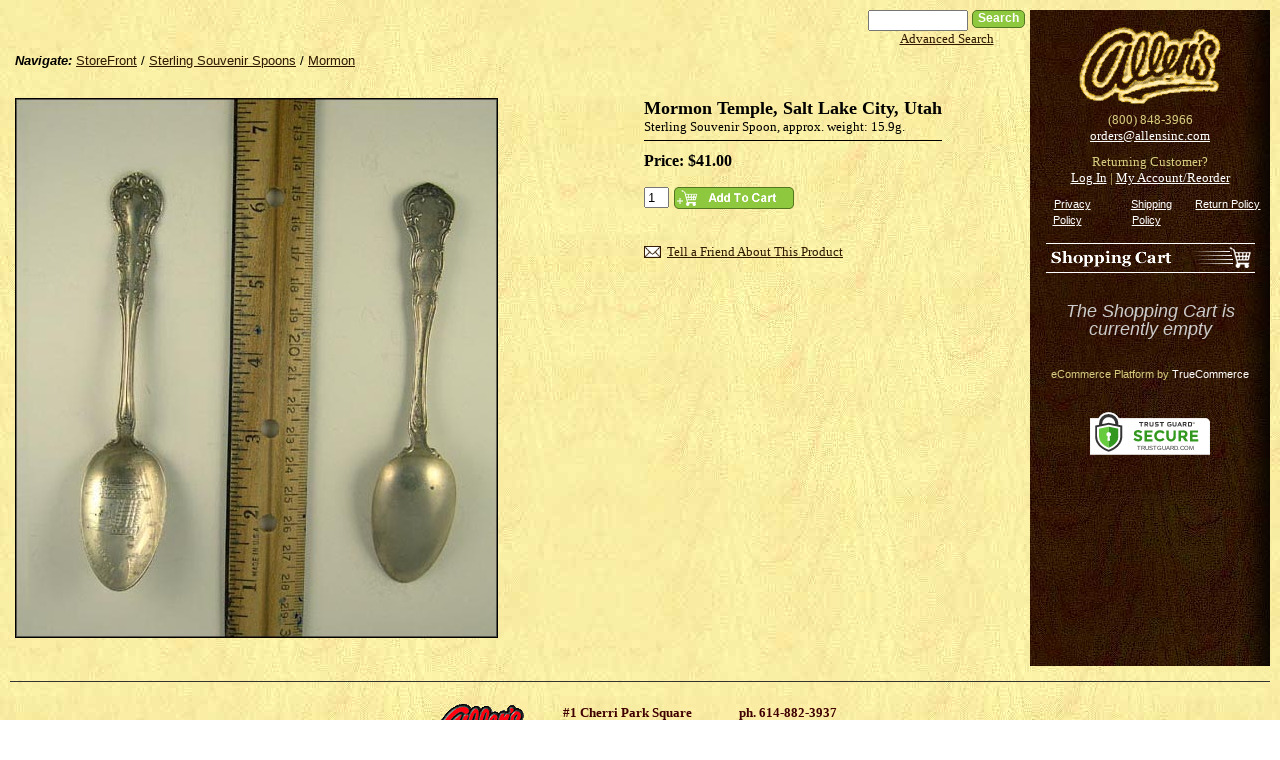

--- FILE ---
content_type: text/html; charset=utf-8
request_url: http://store.allensinc.com/mormon-temple-salt-lake-city-utah-p1151731.aspx
body_size: 43181
content:
<!DOCTYPE html PUBLIC "-//W3C//DTD XHTML 1.0 Transitional//EN" "http://www.w3.org/TR/xhtml1/DTD/xhtml1-transitional.dtd">
<html xmlns="http://www.w3.org/1999/xhtml" xml:lang="en" lang="en">
<head prefix="og: http://ogp.me/ns# fb: http://ogp.me/ns/fb#"><title>Mormon Temple, Salt Lake City, Utah Souvenir Spoon</title><meta http-equiv="Content-Type" content="text/html; charset=utf-8" />
    <!-- <meta name="google-site-verification" content="HN7MhlSvRSLS4c8W2ZimGoxemLRKPlTKJRcWl0rzHww" /> -->
    <link id="ctl00_ctl00_lnkStyleJQuery" type="text/css" href="//cdn.nexternal.com/net/CommonPresentation/StyleSheet/jQuery/jquery-ui-1.12.1.min.css" rel="preload" as="style" onload="this.onload=null;this.rel=&#39;stylesheet&#39;" /><link id="ctl00_ctl00_lnkStyleCommon" type="text/css" rel="stylesheet" href="//cdn.nexternal.com/net/StoreFront/StyleSheet/CSSHandler/StyleCommon-i567-l12128-a12128-u174551557-r.css" /><link id="ctl00_ctl00_lnkStyleAddendum" type="text/css" rel="stylesheet" /><link id="ctl00_ctl00_lnkStyleTags" type="text/css" /><link id="ctl00_ctl00_lnkShortcutIcon" rel="shortcut icon" type="image/x-icon" href="//cdn.nexternal.com/favicon.ico" /><link id="ctl00_ctl00_lnkStyleElastislide" rel="stylesheet" type="text/css" href="//cdn.nexternal.com/net/StoreFront/StyleSheet/CSSHandler/Elastislide-i567-l12128-a12128-u174551557.css" />
    
    
    <link id="lnkCanonicalUrl" rel="canonical" href="http://store.allensinc.com/mormon-temple-salt-lake-city-utah-p1151731.aspx" />
    <link id="lnkAlternateUrl" rel="alternate" media="only screen and (max-width: 640px)" href="http://store.allensinc.com/mobile/mormon-temple-salt-lake-city-utah-p1151731.aspx" />

<script type="text/javascript" src="//cdn.nexternal.com/net/CommonPresentation/JavaScript/jQuery/jquery-3.6.0.min.js"></script><script type="text/javascript" src="//cdn.nexternal.com/net/CommonPresentation/JavaScript/jQuery/jquery-ui-1.12.1.min.js"></script><script type="text/javascript" src="//cdn.nexternal.com/net/StoreFront/JavaScript/jquery.elevateZoom-2.5.5.min.js"></script><script type="text/javascript" src="//cdn.nexternal.com/net/StoreFront/JavaScript/modernizr.custom.17475.js"></script>
    <script type="text/javascript">
        //<![CDATA[
        nextQuery = jQuery.noConflict();
        nextQuery.ajaxPrefilter(function (src) { if (src.crossDomain) src.contents.script = false; });

        const scollect = new Array();
        const observer = new MutationObserver(mutations => {
            mutations.forEach(mutation => {
                if (mutation.type === 'childList') {
                    mutation.addedNodes.forEach(node => {
                        if (node.tagName === 'SCRIPT' && node.src) {
                            scollect.push(node.src);
                        }
                    });
                }
            });
        });

        observer.observe(document.head, { childList: true, subtree: true });

        //]]>
    </script>
    <meta name="description" content="Vintage Sterling Silver Souvenir Spoon" /><meta name="keywords" content="sterling souvenir spoons, salt lake city, salt lake county, utah" /><meta property="og:title" content="Mormon Temple, Salt Lake City, Utah" /><meta property="og:url" content="http://store.allensinc.com/mormon-temple-salt-lake-city-utah-p1151731.aspx" /><meta property="og:site_name" content="Allen&#39;s Online Store" /><meta property="og:image" content="http://cdn.nexternal.com/allens/images/tssm7289.jpg" /><meta property="og:description" content="Sterling Souvenir Spoon, approx. weight: 15.9g." /><meta property="og:type" content="og:product" /><meta property="og:retailer_title" content="Allen&#39;s" /><meta property="og:product_link" content="http://store.allensinc.com/mormon-temple-salt-lake-city-utah-p1151731.aspx" /><meta property="og:category" content="Sterling Souvenir Spoons / Mormon" /><meta property="product:availability" content="instock" /><meta property="og:availability" content="in stock" /><meta property="og:condition" content="New" /><meta property="og:price:amount" content="41.00" /><meta property="og:price:currency" content="USD" /><meta property="twitter:data1" content="$41.00" /><meta property="twitter:label1" content="Price" /><meta property="fb:app_id" content="197912659724" /><meta property="twitter:card" content="product" /><meta property="twitter:data2" content="Sterling Souvenir Spoons / Mormon" /><meta property="twitter:label2" content="Category" /><link href="//cdn.nexternal.com/net/scripts/act/extended/ValidatorCallout/ValidatorCallout.css" type="text/css" rel="stylesheet" /><link href="//cdn.nexternal.com/net/scripts/act/extended/Tabs/Tabs.css" type="text/css" rel="stylesheet" /></head>
<body id="bdyMaster" class="master btoc catalog nextNotLoggedIn nextConsumer nextProductDetail nextCategory7021 nextCategory7075 nextProduct1151731">
    <script type="text/javascript">
        observer.observe(document.body, { childList: true, subtree: true });
        !function(a,b,c,d,e,f){a.ddjskey=e;a.ddoptions=f||null;var m=b.createElement(c),n=b.getElementsByTagName(c)[0];m.async=1,m.src=d,n.parentNode.insertBefore(m,n)}(window,document,"script","https://js.datadome.co/tags.js","3D6A9275550EB00B40FCE99AD7F8D3", { ajaxListenerPath: true });
    </script>
    <div class="nextOuterWrapper" itemscope itemtype="http://schema.org/WebPage">
    <div class="nextInnerWrapper">
        <table id="tblMain" class="frame" border="0" cellpadding="0" cellspacing="0" align="center" width="100%">
	<tr id="trCenter">
		<td id="tdStore" class="store">
                    
                    <form method="post" action="mormon-temple-salt-lake-city-utah-p1151731.aspx" onsubmit="javascript:return WebForm_OnSubmit();" id="aspnetForm" class="aspNetForm" onkeypress="return handleReturnKey(event);" novalidate="novalidate">
<div class="aspNetHidden">
<input type="hidden" name="_TSM_HiddenField_" id="_TSM_HiddenField_" value="PC1qzrcnZMH9ICOfsvDycB2mkfnrxqX4pdu5CjsPJpw1" />
<input type="hidden" name="__EVENTTARGET" id="__EVENTTARGET" value="" />
<input type="hidden" name="__EVENTARGUMENT" id="__EVENTARGUMENT" value="" />
<input type="hidden" name="__VIEWSTATE" id="__VIEWSTATE" value="7pPLkcKLx6v+p34LkSpd8A1nFeFiDt/m/d2pYzni2u+CrYKlKKiN2nnA0FowInRj3F60F6lz67IAp4BfydRtNEq8ceBhUfBsmA+JM7vpp0nM+cn283GvUzkf+rdwaOr/Myj2dOBKHufCoJihuBSn/r4pH0sBuj/MK3nHDjcFEudeG9uo4sFcfDK8NjjnCmLkT6loT1xjT8O7PbeBzrXjDM2h7PlpdG1inCWvbfntmouhISKUXQ6rAaT9+4i1KpV22t0yehWEqAa6GPL58/JDccAfhGfI9sucBrqOxX1+gPjI2TktkHmOSHuxch7OIS3zbi8K7vh0lg9CNlS+RxWgYHuMZmcPrBl8G8Ek4lwu/qHuldzjS6KUCpdplyHeiplmVjlDVJgST6zisR+31v2p+6dAt7CHq1oDeMON0UXw2rvk7/fxrqTGLgHK+onOQ1dEVY8TpO7+QMqnZ3Vv21fxc7qpbrkgIusqMILxwfHMwC6AglLZGGsqtZIpoag0AL6VG8VcT8Bf9+ydvHs4OwFen2ndlrvWtwStTEQ18/qYpiktwyxbCMTupGDXp5cHKaEsftizeuyvpA9y6XcfqVnftb+wSjqAcjOiAX2RATkNw2H/n6w2Xuxx4LGIUFjLhMgxgKCoeyL/CS+uQpNIkzcU1KxQstEVOJV+mGt/eZ5wi8Igruzb3ofrileaoLuYH1AxbHDR2RlmET6A0r4JMqb9KV835i9SGby7YVJqJVja0I9n0Jhwbhjs2rW9V0FG3/CkMeZbBx1CnVxVzvFP5wT2L+9o/owx1FOryH7cM9IwH5FVS6XT3+RNyw2dEtsMCJXXdnfo6T3Hvbx8NGuXQ0XYyAdvRFSb2My8gOPMYDihHgUxJYsnJyDGILifaDffJXmtPri45gfu7NfPVnt/AiFdTOSuoFY9nBJCBAM5pxZU4wEkpZQLXHqOca9wtMDO1hQYpIQMJ/f+qVVt9mso6wnzYPssJ/VCGIyy5R17UkyMwV9qe0eH/HmaW/[base64]/5qnwtpRyIVBVjFsXXE7Aa9KS1hVCVp2USRSm1Ccva7/OQxZv0CL3g0CeV46EB4H3lTT9+bgJqUCJUa6QvL78WLjkP/kxJU2ViTxJJyHRHK0HYxdShr+P5QnuuBIJEghbG6MRdq23EqaRVet81GKHi1Fdx39mF6Xx2FPzJuXdUvKFAGtr8p9vNPn8ATVxcRGmVTsFcsFWIbTr1C8Gg2hQ8DZvHp7AtVIJE24fPfKL8F9GdrSMyEl6CW7QFAaHd04N0k3t/HxDq7sI0yCO/+uuPp9H3Inj3KZ3dGOy2sqz8GBg236IDnbfwvm1u2zxACRlF8tnBHvKBCe9ToqNtXhJfEmWl02ZxP27CONMlupf7pdplFO/jORj3KJKTP4LIZph0AF5Vwvdn6qsuGLVaHoAlWAkYn50DyMQPTWdnYQSOlqTf9Kw1G8ZahT+eJra4gzz4FkbYu1tqbLbgot/RDXIhRffQ/ps/gZzTzLb/[base64]/ND148Bm/xV8vQRBykaBRfKoZ8Aenv3A7ogYvX+RzCHgHZlmHoU4a5C/YekaZvCoL8QGM5ZswIPSdcoeZR/0P4xCed/Xcr0QMXeaYNDxSTdaH5r6fmjgyN4Tx/RybuePwzR2Oxo6fr6ni2Kvy8ov5dc/DxorpFmawytoUr+f781qYJR5vRLmLnab/DZiUppsSLYwvY9HNaMl/NnHV24yqmYez/yJJy1HUvjZkff81AONGwqgE0UGFEdUmkM7Wg64/6pKD8F0F5G2hD4SRRCH61SCnIW7XbgGZ6jbA8+2y4ofi1aMPoSwMq1+lCywpwYvdxXw1DbO4MrH8SHC0O6Jo8qDpJ6Zx6XMXHg/nNWhimEjKwCWTuP/oSPOpFxJAH6XCq8uSQKD3qKbEWje25GVqNsBbjg0Q3MAwEm2ZFwO7K0V0qV3qa6w9CMSUe8F+ggdKXfwMJxf58cu1/czq7oCYtPWqMSQmGPrsGksyHSyqXY97rvbZUiT6aHDJEmb5FPquaQO1h/MCsAWksQELPC2wpIWNSmx7/6u7mgevBhSuH8/8F5NoVvN3s7kfBxLRZUWk9wk2XKPo3MsnfAsv2NGBbyFwXpGwwzAgJ4cUggeyf8WBw/bOhcZZUoGqM42MODpSSa8pYwJhdbtCpdDOQEL5Lgm7yNWP4GS7MGCHHS/o9Zw9DwH5DDOngNSlElSfSuuMY9pNl10BJgldF5ns8Fkdp9EefRLZLImup9BzUwPrh5NIDqN7r84ToATTnlna/SF2gEN3MAvIsPFHczCEZLy06GynJbnJ9Bt7qdcieetBydRu/+H4/aGzGYzPBonfolcW+CGP1VVHA7Dj9j7YyzuCgbJF+PScIbvDJ1zw2t3AUXmheeAzCwIMTCR4lLJPd8ff326PRDgGF1c8VkefhWz55fpYkrPQmL1C9UlrFcZvb6vhoTF2BcS2Rt2C4qGzVtxqErgx/wRc/d8AWTARv5OtMTGzfVHjkqE8Jx6OnCleQIPFvudyiuoxq+gJsDWnNf8KbFyUCA4KKHZ0vFKPTLIvxM0cHW4zF3QTfkamss54i/9OXvrxMmFjcNfWfVO5/+gMKqguurnzfLYKMY8uDxuJnDLEdySUwjLN2QqDg2orY/E6n5LvbKm7jsuSoJaybotF42mPyTx8/QUJwmS6zTyFafITTZLsnewPt4U19X8kwmdSnwBiPYEx7NxWFGQLyfvgy9CtimNrhDebmBBDyIEuPRjYzFN3ydi73xgpQgkroadD7IIPZBS5tak85K77D8Rc3gIbBrS9HfVqLuUQ0qWvcqpBi9c1+i2t3My8kerlKNO+doshx3PpPjcXMhsAWh9hyUr2wYNcHsY/NKJ80ymsTji0d7gEwjRyXsSYM+MJs5fARuWQ3I1XbvlcNUZBaXEy5xQ0G1CgZjDJ9VRg0fFgdRLfiEQ4i/G60VSGtWo3eL0btKYUGEjk7ZfWJsFskamuiKnN566MOkH3dNyfSriBlLT5gh/MfxjolySstpJbwJ5o+eLwNhliD6Q+3q/kj4dq3AQxd/gMPMbF5irSC4213dQ1SpsmQe9DUIkd0uSg2kOwvuahxfXkvxf8qyOPeqNtiTkxkRhedRqDCGnqkVFfdHYg3P6lFdQstoDGoH8YIU0mBAaCAR3mjc9HyHwlgLqiaGhyONMOXEnpfuA2bQfWD+8ir381r3ek3MLovdU/XO81/3sk6Q6xoxAl2LZyuRW40QKbPaQoFWyMrBZmX8mbU28W6Dp6C6PFzSGBUziux8zAd9lYrun+XfgBtk5RFD0wI/A+6Y3IkF9hjq61CX3OynYCbVZJ+low2mn6gIg41QOHLB5GWvLQxORldGanEX7CRuG4VzR+iPHemIsfhw6tAyLxY5m32hOBk0j4HxFM104T2t/DHaBkCy7qO0IqrlNjOCO22mfd60PsL5xEMRPmeT2U5tjH+P7/[base64]/VliM/pUooZpwfelHf44UtTwK2Ukas/[base64]/hmxX9qeEERDlOMFUhrMPdz+UURw42k87G0Gkg+7HQ1P5wYiwaz6YnP3xYIKUC85VmvOx0gAAKLVDZePOf28OIh0sIXqsRoPaXC9UNjhMMNVGrO7oWsC1e5HFGw7+Z75SmoihjMI2Oq6lvdA5qIMNDbt/kOf5XuHQvxhd9v//Zo9dYj65N5a4Lq9xBRlsFhYJC4rV3SJOawLfutDVLcfRsrPqsd6TVTuRqcNgMYNAqzan6tDSLqrzgAUXrFrbJ8R4AH5npkyKBrnl0MfMbFiJEZolwYt7LtdFa7+3Q6nlw8/rrAQvFCMdPNYHpiZK4m7TCwSN5wr/8GYQrCGUPPi18tR+bPABARS71OAcBZ6xmqGdAYHF99B1Ql46uFVUHSFc/Xp+OR6A50B8tQ6K3sOuv4MMyyLgrTiQDBL8xOnitZemhf9E5JAG3JD6RphuCuXeMMe6gEM4xgtMIYv1owwsgNwPKb1dPoGFdpG/RYk9Sl3Mn4siAZL5/vVvc7VTKkxD2QfLhiNOVIrxSx+pp2STxkF49bwn/[base64]/fN0J4XeTXYKxiXtHdvO7B5IvZXrJ05YpKFevXZdtUFWLcljghOwtWVxzVwO76KQVXt7sypVkTpBhJZMdIZTbM4CRWUQbkX8tgt3m5T+2fnaZGP7+LnIPPjrKuKZwJiMoac4hw7kn/7ClBezTNdIpMnfd64XPAyKUvQiBwaeBVHEp8ifl4mkQWVMWaTkmIx1vLYfC2yw+U/KF/RDJT/3bHWvCGqXRk6TKOPCt3Bf55yVIGSqJS2xNFE7XWtf4UKtrUPrCMhVGxj7XKqQtdXPCr4jPhoMis0JjekCnEj6+AlVmqZMRj54+88p1gapKfS1/XjXcq++zVIdrnaDv47sa0HoXej7NvW7ilFiF377dtM4PpQ3Rqd6gHTt4YtBl4lEyEG/sz45mgOsGjCtxc6aXknm87CLDUnkgsw0Xru81S8w3PRrqQIBcmtJ/FDbQfdgClw/GxOytVn4lchu1k6NMg7KGTFhoSg84uB6D5SHMtZ8+Y9Hkhop09GUZmW/Yp8YRxYCXk/BztVSTwhnwKZ51nxgDaFT2wkzJHO7xODqncwoOq8IgJIDFMrM+mUauxWEPxPJSomiX5zF07rrMFLk5rrhjEXEy8gdFDSlImCQM0E+wdnv5eTNS0WOn4B7vOcMTUegWFcuCO0LqGYpczm5uy22rWf+GQdUNdEtrlAgD4q7LRGk5ZEd1k6XRQpwvNAlwToW/L5DtBQcpb+UyqOiC6qnIQa2CNOVEle6vMc7isZoLz8mredXi4Vtw2GI6ZLd4KzK+zKqiJANT8dh93c7bOd++xOvCI7b/5XOHDszRV4d33dDS3AloQyelmvDpcRq9DWb2eTWRosGwLtQsS2hzeAxowc84r1qsnC3m32lXVdulzM1cBRTIonaRU+V2++D/NxF7O8Uab0PW3b/48hBOz59iL+SSIlWYOdikMni4a1YuUKILWqzN8TYAgUhM7k0uX0zz0SaPAKg/6ZjZVHX3CMsz8sWudxCTmeYncgbUTTOvWxtcdNiZH1pmYu0jsrAO9z5D3QMOxZvipytB9TZ59LZ4sNI/vy/EPi/iuYSAgi1Yke4CKTr3frJt1yE2ktqItq3fQPsTqrj71dVuPOtglfa19TmqfZ26XQva4cbIWeUZ6ZDahrTQpcRZDR6BUEs4VctyDRKxX4bb3a8irLvT/1U4XYtzOmd3q/ehXxIhJ5jrnzsC74ka0qlPzHbmy6lkjuR0GMCY2NfyaKcqyVOAmOSL33zUsKiTinXbvgCEoJo8yDs5fEmP2waGbHcPb316CydTR3DfpTOeq2n6T2djdizWX80WcHTOCyWfR+tu5l2gRQR1nQ0WQuryGiC/Kidg8egVwIgo/ai0uqG5OucMbXKwjDGb6mXeHDlSFqx+EF1HLwD5KmGMHB2AqgGL2QmYz6IPnzBGEoaf2XNmeZa4oZaAIf5pz7ls0E4GuSzK6NWKyhUmslew6Hp9dmjQTG1F5S+WLpuqBEmSkAMx/JYQ9QP42GqA6nxfEAV69+JCS6wZuYn/xR+2888S/ulSh62mp9OSQERDgNPSFkKkHAOpPAUHdJPgh+iRPKmkxGNgxnob62S3nw9+cqk10ovVln9xIDk9ae/2E++tOY9risnLtF+m/vV5DUfWcK4lKXqVeVJcmgKC1dwXT8P3ilB8CPIb3yJIW3v+R2Ift5pmeeIaJysb3GrodZzeLj/yPFQO//YI54qGjFgvy9qgro1J7na9VqwkZjSJibYl+4GHXGAlzoEAL4QbOnZkJahLcEHP1wdnbrMEEa6uoydVotBKbOACGgr0dgY3DwzRLtu+I8VgvanBV+jHrIylxJRWAc1sZptYy7NyLDC98Y9aZIM63SzpThyr6APRnCRI3+EWOkBhrO/h955DWUiTjd4MsiwqwAOxLSJNNMWV+0In1fMdeW0VBob7KX0HJB72bhWmdt8zEZm1Rz01RXYQMSIWouPuFh8F1uXpVsfeF2jWpF4jd33Tfoauq+jhh4nWcyzvG9+qDGLVgnUz3KUlfOg9uXj3NRvHb4PpD1OxHT29r/cnIMU0azTW7mbfhM1lZt5nCwVuzsWK28QCy+PXF34snIhrsnRuXJk4a5RtgrK6DceOgZebNWTCpGM/SiMD/b+NdQ6BHbGEon7y5VxWAY34tzYZeL6AxTR3XCkKYEC13MSGAKowJNthhCcNIHPJb96y3JaszOPMtR9m/XQggrbRgnMpQ5SMsxD5szrnaYUn+lbOfMGpjHZxfea46kmkLYozOf+vvR/N5o6Vb1vg7qsF2qs8X7uf73eol4q5ycedPGbz6jRsj1LNHqSNj20wSoQiMl9T4jUse/9z5bSbThB/0p46A9DROf7H9PYqS7mS4NvpT5OOikNaVwOXL1iDQlfegFObhO36KDmd42YdYerQUgaJWpnhRlXdVjzJmmH+7cG6z4I4RZ0NL7FQBjJrdpX5PjpSCoXhn/WmfIaCI1HRgfMuW9MBU4xI/v/[base64]/rr72k6HLdc3D6042gLLF5V62NLNdIhKZhfNTqDWG2t2VNpYodQEmvSJcX6Q0Hgmh+78NMCRwma7aZQLhnFIABYzYi8n4b2bJhZshg6STJGarJvnplTk/sZE2qa47JgBc3ZsiCdR1Rz3hi293GImm2AH1nf0M8JGnSgML6G0t+jNQLJ/s2i8MMDccQjEyi/BsCSr9dVogO7myBysi7YpwUHJY9LF6zIJSHhn0+hpwgEXjQc9phaA+zwNbT9OkzeDh1EyG1mFKT0kFvERvdSDLj2+B1Rk1zlbGvMK9PYoS8+DXJa1mY+8GgQSQb26obL3jfn/y3/1zOzal8m0PTGyDG3NoKwhIqUXqob1gtVtLGNLbxe+ViEpSr4QShRtLXicEFyBvRictP4Nuwps7LY9bWcsJMUE+6AlOQTnAWVo/6q1Jm0NIHoaOz1nOMdOnZoIQjTu+VEZ7h+3HLRvdr6pXp9Pp3Z+J/XOYfbYh6L0bVo6WPheu/M2mMWYzLmquMZCB/trQI+JqZV75OQm8H5m7OJCoC0+82B2PoP13t20P28HjI1PoQVHb1JgUuo1yufpSIjzLxG5XrHs0nDb6nmMvMbR/Of79KH01Cgys+F93YYGXbBU9apVZSHQWdmLpml2A16VfCaVyZSxs0elOWzlfUCrsObW8SFw89IvqqzXTt4ZcqERBXX+YGkOYHJCXfo+M6nEWVbby5z/RSOPR2XiVL+5Mw4oCh5J1D1m4V7UEqvUxbrPS3hsjE23omD9uCCWLgUMchoE4Eg6pU5hakUDCJrVCVLUy/vSNPLdKEG8KCD8V5BhBfXTvcyWFAmieB43F4mrTQ7ivaw0iwslnRL/NuEgZB4hti83db+1sjla3r4cHtjO75yQAXrcKdTGqg98VQcV0Gbw9/6+2kvWo/6EFm008s4sHeVMrrnLfmvgAASt3j+jF1erlF6Y5SDXgBhMWwZ2DF/eTopKxxdzX3w0Oo+5AjILBUyOqXLCJC+z7IhpRYANtl7v2PquKQXiP3J8KA03OWXv8F4I4xeRTstAuyiWREvuWgt12vJWmM68sOhIRx/o/0uFaRvPrv94OrldTwGf28mj4oZbfxsBCczv3v6wbledpaWN39B3/KRa7bSFx3nzjW0H80IeJC+x7xAmUlgaVMrFLM/S4+uw4zmVRDWYLPfVhkjaXiGNyVoZo6vCg+ypRko9ip3rKB2vaXUXLF+C1vd5gCaCHcs3Z2uihDej9rFGNAcD48HR2uRQoVQsSyV8YVYeoz38tkoAmt+aAkAbQI6JWeXpu4Mh5wQfcQEFPiWcUEXI1v17VyF/Xwi73AkDUpXKyskuvzH/vOo0n+zMbHBvElUDUf4rsC5e1jz2FqY8/jkViaGC0vBPdlLEReCzX49fLMMagiKFxezpHqf0ESHutmvW/f+9EOz3xacarax9Fp/qszr4H+71GL+LKf3ArEkY6n9OjvWci14NAcLiqQLny5ra/d8kyA7fC5BTT2NJrugWOcsuxTMblaY6H5NJLHvaBPWTXEerADmyKoJkv9ojBoQ/KEBWnokPQv8UkdH7sjaeGsX5042cmIpH7AqKybSr1wb+vtM3CdxTzyBr6R9xkAVVmqoi3mXqgqM5h+BTkv5YmKaaaoV8Uuhj/5dNTqno1EFY1++vOG4GL5QSVsKFz08JqfZgePHCYYqGlwmDAdhqEvlFqKieEebK+vP3Hvr43BAIQCbjpNZRdS77eu+i/yP4oitI5aqsXt+A+/M8IZIFdsVfbVlQ1lb+ANfx29y7/PxOy7Ex9Rg2+JYXZP7QCRL5HoIZ0HPtUvaA2hlJoY92Ua7fvdeSTYpvNnsWhbq2xsq3/8xnhnQU1eWyz9OJaMwMYy6q/rYJVjp6lR+yfT4oCOb6McP+KZ2lQtZJuIdkUJcF3UuxDeCiyAD6qxOTH6KCQ9ETOUi3+czsTYOXzjcMHYj3q/Anix7g8XF/9310+xpyKOR1HOuCaYpzL3LH0lmGTO0FYlcssHBYFxMgTd6YqOeUinJM/nkqt2Xo2VapsoYgwiFaHAvSEOciEtcdPzkKGjmln5zrCghcRV5cHZazVv1IdWK4cagPiNuKr8jMsfQnj2RkkBpRUPoWuAjUA087gp8Cwvk9Ujs+8DmuTs22Ta7/nnoUTmtsLNyDiEUQG3ZzVoaAtdSIoelb8yaGKfGcAW2WPhhmcLY8ifFhcIn6mKQ6MqJJHGl5BKRnqf6TUPeQoPT6rBzi2mRmzuL/Tjz5jaR4VOjJf+VJOzClUMnTIJRiGfkbQNqH+fBbjBq8EVmYArwX9o75+AD8xC/L1F/Ks//jtzATFizGNiuNA5gvung/Y+QfPwydZR1eads8gwfCL5EkWbGvEe6MT334K2LOkHSPvE+BMVqsJ/ivBB3864Qq2gHm/Aq9maQRTEB2gUFLiUStHbOnMYrfxAhGFRQPxB/++O4biCV5r6d2ie321Vr8NYFem5Qv0SGRZxzP0wjq3XV/71aKtJ+vlHL/OEP+Md3SxGAkB62rPZk97wtXgB8uSSUhN01Zt79yuGzekDv94hr2AAOSrB4EJK6kv6V2ZkVUSo5Ft4lal42DmMhl0y7g3SNyK6TqpYEMPBACA9wVaOYEa5Wit+L1KhxDu112gr1zKAbow9VarO/ObWxhL+skKaBmLNa9/k1e0KGG1ryJthb5wp6K9nWqKa3EiFXhqS9dHPcjaqa1qEXbw7SR00FTm8TX434fo74QZpE/txiyTFUWkZY6V+53bLmtKLjjB+wxcM0WhbjfiF82MKMVvmTV/PA+t29i00Sx50scnROSXStk08WyCwNhxGl/WvImojeZX1IjUWPD6K3qweBjkvmfTCKp3hIzi9G/ToS+v8Ui5Vnyl8iqxnxNx9n9hYqoah17XPX2XZRPd2U17//nTU9lbsrk0dZ9zX4wCnHoCRRltxw3bNQRlr82Qv3XPPfB6qTC2YI4SYDZxPFDxTQ5todU9twSFqX8XSI6kBCcjmVEVFdkawm+J5tL/99kwOdowvB9ICzVEB7kNxUh7HViO316NaLsiKWK3k3TWR0R/K/bJePCfh5J4aY/LO+4lF82gc8Kz1aa0JkvIRPPIIKjd+EyawuH5Z9/[base64]/TURsF8g07a/ozFgrvrWJArq1XXGGRnT21Iw4McHOiTKF/QHtSu3H4140pJ2VY6Kr9aLvNMR6EdSFunsMENMhhc1lwXx0XTvGlSj9THXk4KQ49hBTFbVzsBEaICKle0m+QEVReDjPjd70dZFVTViDDlMVmtLU7BHrAzwDse59pmmAnJhnaJb07c4CrjOu1DOjRFx+D5Vw7RKLpeaAqMgpcUwL6ugrjjU/5uGSFr7KBg92M7QaiDd3UrH8xS9RDdQZpnYbjvb10CdTEOer8wpgZILX7xMHqHF+uUORjtxI0slaMUe4oA9/Fc52F5TsOCRBl1Eje7774sczBIIQIlopilQg6zIgmsgFUa8HaXN2q0OsYTT7wRo08duGBeIhQsX1WqRICrysf8zBxZRM6TwSNX6SN3bQ+o2i9OD8mu4+widYbq6assFz9jkD/kxq6rBgbUWhp0/EF2/RSV6btzkpTVYjBFRGcClJBg7SMG4hpB/hdofIOHhW/1dOCD8RhKKTVyLqdN5h9bKp5TwbuDgyZnPxeN4sSNWsvT1rla8tLcbFKc+9k+Q/L2d6+6gQFObX5V67K+jIyzZmZTZEQwazSapCBGXXjOsF48vbiKGePExpcBrkEijlCnoGKVsxerVvSYerRAFg86GM/27YELwjuZs2Lj5LYtkPKuou4/kWv1qckyS99UtBIlUy3oE8fbuGfTGRjuDvXq5lkmp+sQq+NZT3yNjcmkuAFrXUpVllIq4XHOyopbuwapV/GwMBcHU98K/QsgONZg51fds8IFuHoGs/q+RPgb2qtnkpQvVzNAKWv9pJ6hr7NRL1L4Lr/0rImtTTr2aZrDJN8GvxsfYOLYPmb3wAcueSjEp9JwAV7XBpNAEpDSSlW2qL4N57V1JjwF/KNvbFLlWuVEaQMuUH8FY5J8xGnrxr+VWB2vTinK3PQHjI+LG7QtpumrJHuNwS1FUZq7cGCMwGe0+USMX2WjTg8d2eEqwikMZnTjNfEgrA6m3claBYgNXt8hiiPER8cxUuZf+NqLuiZrCqNLD9UJQe/AbB1RFYWczDcwspd8woQ9oLcbToaGLnRSEil+3dXnndVE0P5bI4AI3RaMSzCvCQNVsuYueYvK+miXjSYEi+iZk37e2dr++ixmuAHiYf2/7K/KE0Pr05gfNz4mK1ijQTvdFm6kDrWOrbLA/Bd0uHkrgEH+PLDLZ38s6ZrJTbbNEMZ8jYGn/aPliSP7Tt1Xasn0Vgt+o1yIbcoFxS3/KwQGCf4hySELis0GGGTH8Mm7UAhu9wsEtPv5ZXUUL8Mln+dbqPwAqyzBp4qnaGzPw9+9WXdBgKtq0aei1QnwDlKzG9kzvxDCqwiZ92/td2ODXMNdOsQjUGF1zIPupC6RLnGOaZdFsVsWfMoYKun0CNMbrtWGoH/k9lbVaGVdaqnMOPJDg4Hvake7ByJNkVTFrdOFvvGW5CWO7x8P6oGdERsPao+SRajq8GvatYKxPIfH5bKBiE3QYbW4kvadIxJZEcsefIQosMrC9kPvPrd6pmT9Oa7qoc78gurdtCXAm+AnVywPyS9YXFbVklJbcNyNykqRTwzqgAL0p7reCA/0rjUEWNKdKXct+RNsb4zCWNfdymKlQQ9aMm8hd5WuPvFcBbyjAAalgOIOzjlBPLX6qxfYMWBffsk8P5BJcAtH+gON5onn9QiWwQLncDqOSQFmLUs9SKCmi6s3mgsRnt/wKYDBmQeUruYQa7ZetH+4PXkFm1eJif+rUgEwHcpL9wjMNR+AJqoDUij6ou2wgT7Ntcd5V+xUp3mmmMyWOUQshBaE+8cW+xaM36LwX4UIQ4Yf/yQshD4nP5O8SdRNQoDRqStR4KfiY1Q5yT4dxc0mm1GHxsldmbYmF1NUqvX0RrTy2jccB0TIKJRaO2EjiRDE2jRT3SaT3ZhJNadqAtGdGUAb6lDZ/Imdpjabf8J5nlxl38m7lalfXAKyDzB4REzrLDM7v6anwWzV3CgXpblLXBc2Nkdp3h/DjCFFX41++eGBqtMpEjWrC59YcgpedWS9jCyj1l3Wyqrl++aNlxvnOLBB4hn4QkSyuruDDbiCTNEEyqWYgUZw+hqofOhlxjg8sNIcFBEgyg0KKfntA7J67TiezDzhfyeCV/CR5VD+hr2RvdaIKoSEvN4pls0A2BI0w8dZ1O0JrVnzaIj9jFl9h6Y7jOAFzdOgHG+Tl1gwBbXnliQ920sWrHme4vdV9DhWuFQvbg6Qh/[base64]/1ZCk74WIeAcO9Tk+V3WQb/Flv6a3RtY7uVXUQvqutvJ+o1WOfENFZ22w/5yIcacpO/4sB6kWo9LltCA7WXEaarwi+3U4EEH8vmL0trMl8usRx/s97XE+ei/Siwr5cLFPYDD4Bzik0AdvBiGDf+UL66LYzt2TjqJUsroblnGjPDrKp0OjsHj8hsBwzhO1vdv43qYWFhYVsc3SsDe0VJOTIdFK9uoxzV7Rg0Lo0tqHlziOle4yZ7Rg2N6dxuk+IoKWFBcQtyBkc/bVXklRBAh0F5KGZMjQoxpm8FTtjS7OSZ6do7Z3S6Up1qHjfwJH8v8bE3W3fs5B3FGt/ObyiYksTHMmcogxg1qqL8Eth52GGWeGAAQ2vdE/5Yc+3Pq2I2oPoLeMLlGBZlNfYHvlocNH8ge/fs44Ti256ulfZ6o9Dyzyhk3dl1Ncr8kdRHFy0IJzAeLTEqOSXfss/ASdCGqKDemS83xg6kkL7kTwH2yd8I2UNRUuNdUDDLcBZo3L61i/hftoF7hFZ4tM0wRq9u3nSEI9bjXasK/IUtRrSrpOmJjbX1RFBgCXt56/huoFiwDv3hgxeYFvQDVU3GOrHpvJ8xoT8mubmnu1phtXqBF5KLIOt5NZHwfUDRCKcnF3App8I23C7pfr+rOsbQyC13o60D6siK5XHWy37qFhkhsZz9Hfnc70snzIQD1oq8RWAi/[base64]/lWjnJ21qvEO4UKrcluzSziZBuqOVWGBLYOwGg3/r7Xxa2yKY9ZsblVL98WY8bKIOcdskUO4QNJklYpl+g5sGkUCMDESVplVQ9fAdq2gxKZZa0j7Pq37EEHc9sGuwaWX8YqAuAN1xKPERlp9hD4FSsKY8hr314f8gj5mXxrePNs1XAVWMXLUobCaFWZ2aVogqaaOJITKUpG/aXrTd0LW1NBz+fOffUMUuQiWClDvkUtE9UhYWyktsq6sZI/6k0+jZyPFoUohjVY4aoCgYKe6Qz4LhkFQmSK5IX2wOu3uKVVRjfXnQhASo5xcKbkkmZGT6BsrX+hGzJbc1O+gyqE4vVNccpKM3dd61T10bJhfJfZuUgBZSWJOmcRmt3LKR+Eqhpw7wDnWNrZ7QHHr/XwgigJ2gOlgmlEirldMDjL0NDkzyNRiF5ixIsfzwNjwuPASgzmNsEL0RsCav+prg73FdvjaSdGiBSY2pjtc0KAwfP8S5/S9yWttZln9rFEHbHtq3zKu0xIpPj3DnGZwuBEPNuYP+qaT/p1kLsAuj6gw1ULGqnVutu+G6R39PFMA7tKfy4vNvkypXhPiM8qhWmHQpi4us8peB/ap7DIp8B99YY3dTreoZZo1CNytjWZwYHccGa21VfVi+J4GGG0J1FzzGAjrOxSRzu5qBbFvvfVzvRc52EOkULm8irP6aM6xud0Z9R2Mhb9CQf6ceSTR5/VJMdn0Aiaepy2gfqpn0F1Q6YJ0+LsIMKD2veZuSAR5ARYhnVRkPH2T6tdvYHKhPsE5J4YTxKJg8w9fbVkGyHPSz1HvXrS8pn+7IzOvPye8dlcmTNZ06vf7tlkbM0tgsR/SDUyT7+7Ps9dnOYoE2MbIQlyjZMCL87baRdkF73VCrHwurgxnzlPBgysK/wlYSMzNSldeiUaf8thhR9GVJpAhn8hZK43yEGLkfyw6DN8SG4z3Li4CVeVAX6Z26ZorL86sqqWNgQQwkMVZjR4cTJzy2q/i6VODGcYEAVrceTXDNZhHAcmgOyyn9aG/KHtzVtiS5hzthFTnLSsRS+x+i/+QC7uXdCm23EpzNChiJGRAZfhvRJe4EPvS+hyYPicHID0pOBf6qC50oDDItZPzoxP7JJgma47Cl0QMRVzbTB5XBWbEu7QRboqC9otG3VU6vW4h+vJMpxa3MmFUKQ0OY0mvEPhi63rNSabEPbU0MDf8ZVnrQO7Z66b+dPxKNyY2G10Sfb0mCiAl2Lqb8SASTFGXFrs/2gC9/N/mgaG3c5nTdv/RuvWe9mK/dJ8VPG11Akoilf1gZ+4Gqyc2tDI+dgJ8I2g7S9irEbS8TRXiRPcdv3R5apr3iQC2TVi4AwhMEr6+Rx0Y9IBdGtw88AxtQG+ncAI/0g6PlPlADUzNxC5NzmT+4NeFHUoxyr3WkQCOyvXYwCBZTELyFalPBUsA82nhxGkY3onHOPE6b/4fSb3oFFdZl7MnNH53kUttyyRLTzhUzNPnu1luG8yl9whOSqlHg/WR6O5ihQ+ytUsj68RSU472CLsuIx+nGOS06SazVjzNUEG3mcE8POGk4AXEU8mBLWU9E+92NLypW4eiyb7RuhiRVEHRnd/UEN+pPTnNSes9GI7infiGh86NSkCSyY7XAf43VoqdkHkoGIXLcNXIYEvPEaJtFLFnHrUFV3htjQ+MnvS7XWIV9S99Rz6nlq8pzMJFrQmio9AWtjy11RP4idaQTjYgzYtNq0LAeZdVu5NWqoqCluuTdUH/YeIDGEf0Pf0DZ+cj3M3NDsSNf/hou0BFAR+o9TmVxyUff9V4Zmi2wznJwJQC0rhKpo6Fubk+HcETGcQkiuG3mHBWjBycZn7hkrko6OP/[base64]/cdBCwe49zGGJgC2sRMTTOdNlTY12ricd9Z4pT0D8a6nz8G+7oepyOWbWp9/2Ez/[base64]/QYl2dv0elMTDEbJTfvahGr3yDg/NFUxuVsz2jbEM2BcDLS4Bqd6tbM7t7/jeyEOxlSbgK9VcYRDs2k3GFVJCApWCFg70C9wmsdqFz1F6oje5WS2uykejYA97XHF+FQE+39DBWsfEhNKBxjqCofKgKK8ME/10m4UaCtfj+Z0qjel9qLmewHYV06IJoDmATEdZ6FI/alnbFitY6wl1GYzmdZ/xV5d/cit9+3etsiiHpoxNF8uNOhqsMajsLmgb6PSx5wy2nnJesSWZ3cjVju1M7lgyNbd6/+O5rMqc8eFvAk8jjdRsdtoAIM+/5Y25GDDg4NuvfzfAMIjpdWpEn+mdyZxEjT3CnoyPnXKXfQLCJhsOsmlYP1iD7y+hKFXl0QgV3+STbkIfC10jBkbZvZteC1ar/N7i/[base64]/[base64]/[base64]/uJmhVfkjdjbi/Va5sXAUhuQADrq33fLeMr/ny47BCvaPjm4f5ByqN+5m09N8qY/OtgQ4NS6cRDD27liLduJKRbJ9HPZu5mT2OMpxEXqaLU3mcX5sslkMvxDt2CtPHsAq5s7z6PN5+9c9cJhS/dG/dAh3IQIe5BF/6sm2PpT9kzJol/OAIuSP0jqz/n6ZZKqCEBzfuO4/rPRZj5+y1xMbRC8QRvZT+7BZGGZpIVGgkOO8OyTMkgBfQ4bGRgJvYBGJQo/VMC8ZtAt3sNBAcxweO2VQk3FEiNI+kxmY+9lnQEqbU1B7yaQCDrmWeTq+UWo7Zo1TgEgLFBhPoZItmNHdDZ5xMPFMNkXx5nPptsuSznv5AvES8lc3I0KJUOtT/FNDwOahCKJHME2Zv+28wzl1o0pejgWzyIneqhJ5NXc7W2QMbW2dV9zM8v/tWeeDpdzVsyKzZBgqER+Z3q20IvllvcelztuZi8lZWSLPxwcJRcizGfCo7+ldSJlGWc0xSkYet+ejlessnVptFaTtke2Pr6FsuwpJb2kPBp8hBot3Ig83RpQ+ig79qWLD/l21MjC4w3ttsbYvvWftM0J4XUTEYApWN2hKdnrF9xEQMBoYlX9xCjH5rDvJ7X22dEBa9BSFl5h/znrwyhkyG7gc/FoRn+qSFhl6RNJQ9b4xK2gUIzaK4eSa1d0Bq7SHKnxRPeAhhXCCXo4VBgdY9iTYEVonQuZLrsO9ilo0CEPy9Rh2gLiENs/OJnozVi6e+tQzVy5O5ONb2rRoLWFQc/NvljptpigyymHVk/SeAupLjWxV+rcF8KM53GcY8DCklLPZfA+nQWBZoA+rtk00nO5ymJ96DEBisB62ZNAqo5v/ALXcazqLdBHzciX82H2mpE1F8XGLThCpTB3D9MLB6yowmR0FwWyIFfi1URq9Kg99WzH2cZgrxKgltjKc1TtKi3v5kcftrApdXMApx4KGFGEoVXlTn9OEYsB+0I/9eOO0rjBzC0HPs8RJg1eeCPFD/0hPVKTTMwJE25r5LSrP/f6DyzPWV+fhJTA1mXadXTVP1ktb7EqbwAJ40sjNyC3qhKKhVr+Qmnga9BpQuWjqUtIXB0h5PvgnaeyDqml8cpMd1hv99umynT6xZj7k7INNsb1ZkREzkL+qxVGDjTOz5/kxIRto6k9tsOCvE5bVYllmOs7ivrogI9w6NWzrtb/rJQ9fv/4nZjUr3uBaeCiEZuY6EEaIzTT/sUWkofdVeU+5NTdoQQ+D3+cqDyBAuR/voWKhrWv77UWYk2XeI8tWxSPdaYzBKU4sZxfMpXgjZ2yGiX84CiJ9qCIoCjnixaEnWFTYErpNGtJppgXQzWSGywlXUQDhwp9h2rBQW4lmOXwa6QHWQU1fJb6x0LhgqGaII4FUehJKDgVHg3TA3qSRmH5gJ0Pd8oMxxjhIYOSHkz0zcWqoHT/ZGUPvkwEZZHL8dcGulEq8OUV7hu0O/JLRGNh2KMdSwT/pVX+b1/APSnrfqGteveEiiR8z41dgefXgyO+IRYmmSQD1VHx+Bjzc7d1bptg3kwo7AWZEGMEucJ2QD+2dNzegRWCuDp+W7Yr4CqmbmHs0ymhN5hxz7xckjiR3VpIxqD9cdMOIGLQiLEIcuVC1Lvc1ffPe1SqEtCGZxs1R+8qSRoPmUUwrbDtB9t/yDu3cVjBRz9JxRkAAKnkFjlVq/n3PDeZZ4MaHeVD7KR3cD/M5ALd72jX99Z6Hxrng9QKY/Wt8pjb3sxf/vv3/l0htwoxNzvoVVLhUxw+acdxIuEcm/xGBxDAKkpFj9ZFWyTU3DtIcf+F2nHqTP33jtAA9TmWM0SGWZSr4vdB/F/THBsnH9I41j9+9ph2quAm6MscFpkc+x17tMryGfEUZuzvEfnB8QUlDqMw1KT7hNUhKS/Li+kOZCXWVZZFFatB/rElsLOTBfXyWV78MmCfMmsSoH2DmfWRxaq/AG06A9a8W5Y2VXcy8X7pn1xtXmqSPCnj+FwNF3ejVj6g4dXvSnfOCt+HBegPW/10D8jhz/ZJqVHYBDCDC+ERlDIo8I+dMbXPr4OTdLXBgZynpj9JymMSKL7v3Mzth1Yx0jawNAa4LQXZE8eH1Ivy0ZgD/3pDCxaJHLo7TOtcWNjOEs54vW8mrTpxkUR0Em/zbxkeOFttZ3LLC4gAE54yd9E3TolfmfPpOsD/W26YQxkI4KB1e4fzEN43d1Mf3Mt61jmBUefCaETLdBx59hJF49Orz7WSNRoS6F3phBiHm89s9sMFsh/08PnC6DLNU3dYYzbMJF4hu9ZNi5XcWHxGCAjPYU48jcHiJVHVETKZrlOxGulvovOwG4K2OTYdfgmX7qK7FHZ1avG8Im3N7YaiAe8ugtl/NKOScKY/zfKvQwf/x2Eh51Ilk/n4MhbEwkxshYMb7X6Sz4K98SpEa7rGowAi0KZgvZw0FbKkS6qU0dsdUgceRxTM0jX2a94sPqCWdXkRz1jBbaMBlZth0JHxKwejwObMAJRb+NEVjpbqZOezNTem+IvnF4zhn1H8HDWWu7LCb3ZrHg1fY/asEs67WrTuKYW3Yo3pPlYKyVVAe4bJu8Cv31PnzuTzseWtzIsNrrVkIw9UE8w8DXpv1PDowb91xQ775cMScjJ2X/MlR7Z9dremEWjHrCrm3aQXELeD17cwteR8gEPLpMO9Fbfv2cz+Sdb65mHJih01WDUMORIB5MUaSLdcdNY/A256S4fU3L+eA4LstR3ThTOrGsALz5E2AWIvfgxhK7RDuM4qAsqQC7XW2f217jVOZFdr6OZ392mBBQ1WkxsYGkc+cFR45P5nyahm7FU+fchMXp2eujfW/u/ibl+6CGcmW/Aa/BL/[base64]/Vlrp2TnJdk4Klw8jrpX+4Hr+Y1Q9ORWAaUeE8133EmMPkjav97HsbYBjbYxqopPCPDX4rFrjm4tmYnZNszFWPRCyALXiTmQLGIu9jr/4bnpObUvaWOv25l+NbeJSppbZeywZvKRqm0/BvFHMeMFiouUglzRBdAz0aZGMvMgOaOqWSjc0PtgOnFEbxW048YHglMUwqmpgum0YIX4XUcDseboNaKNOqyjF8qdC+KTaoPeHa7UQt5iT8JnAou40IVtBvpkMuWpajaCUB8IIjFFnsVEwd4PxQxYUmVNtrxBU8h2UJdXUZ/JW6Fvym+PzQbWIscwpK4gzV6wX2OzzdLb58oH8B5lmkd7v868b1dF1BBxCC67ofgLJl2CbdENLvRclfOn7C30Cd5YQYagCqv7n9HLjxyF3hckyL6mL6iPBAHsM4MnFrZNaU4iwwjtO/[base64]/gHOo97VbL2R7ncpxIFqi9B5Oj95lSo1lmSOlNNDiXdh2vS3LLPHtqJ73QFNlipph793/8Blb6v+dvDm97AFjpFQkHUJ+yqlrLcEtoWbS/QzLrmZtjXn1wX2jZm1cgjuyd4FBAW/M5jWEibBrSSppDBFvCfmShwFAkS+Qws1aNH1lw4+VKK/0ycHiJXL0k/QynUEsAh9FK+H1Ig10BdAW6qD16uCxnnAGIBBGUq5DQZE15L8NFyDb6yZPSHneZvzTh5s7odo4UUfXqG918mb4CQK6lZbtwImMdiWvoLKR9S/kUqQTewSwOb1InIjyGlpWdzxSHeqjGnF8wIeDyXKIDHB2Qpc4Md3EMKpwGF0t5pSoHE3ALtGuHPI3x0N+PovPsKNj+VxMz4XxGGIXAaSPp3TUDvoJNa9HUj3XtbBD/[base64]/y1KB4yivYlFeo4xSeYbDv/4JnRDXDzMIP2JGjK2yiLqptgFUV2aa1Da/LKpkRC2OPl1qEmwFAUrD0iJ6/B6wvYrwzIsOVs9hOYLsO+q3L2C8AQUXHsekiGITJv1BfOMUdsXizLiDvtDA3JFUDy0BlS6Mf3wpp5jlG3/DBWCzWd+ciAqtAfz4wilmIYwR1Zz+06bs7jqq3bTCnhEvaHIjoqt/1G1xbhFcWI17qR2TPNK0V5a8WFl7Lq0qmfOomIJMEiqeyqkztv+GcOtPA94maNfHKXkBsCD28f6+sNJeaSLNtNM0TKuvI7wexn8WOUXkBWFtRYj/U6UoTXOuBpDZ2utbLkAOzo+K640/CilKol6ISCPLPK+/ipfbSnCQ61FdikPm9aprkK0kd7MyVSYpd/0WK1avYib8E+ub6jcRxMZwBlxDDwsocrkx5dkYs3B9fVCuzYTTszoV46gC32PE+vdLw71jGmQ0ZkGO/r1b7wDo2Afnsc/QVjDlyTstHMSZQjLXmAfJGsy6CliQnoUv6Ij+kFWXePT4HbWNhWUAqhhLgwIdKSwv6kB3usJqbbN3U1b2TjvIjGY1sbaPVjW+rznV2n0H4qAekSez8M/2I7GFsdV5REsE5EEuvbw6+JrXRQHFpc/zpH0aEE7dP+LUJrrHbneamRPSRBs+uvsa+rvkbWSC30qEVbN4aeTM/iEpuhYqN70GvoQeEwwatgYHyJ12zTMFsutD0++S73cni8MdJXb8exKyR6Xp9q/IuHjK1Ys4Ww6wWtQt63R5P5BJGd99iSYSeS6TgOXuvT2NH2wHrHqKyPjiDMzMr1Nr5IqR5oYWTc+hSaUCfunAjqwKIicR+ykd5NYHlMqoQI9Wjfa83MBr8PNccG//31h2bYtDKnPc+Efs+lsehBC4OaecrdwtR8ki8h4hWBbQEWcd39JMv9tM1aLHhIaEoPrDikDsILGCQrOCEvxgNNx4p46VElcRDOc1HZa4f9gPZAX+QqlCo115IHGapqxlV0ppngFua1SUixKjMSP/w/ixP7Kf3C+QaPFnUYhp1Tqljaz9AG5LCh0OkgZDybcpiE/YBYes69Pn/NIgP5fdJXiIQJO94v3Pr1dnakOTzlc1ipjTXamS2WYReGl2VOFvVmOuzy4i7/4N5QhSsqzlFyc/bKI5Sht8rsMJoLXgocZjb7hjqL1wStduUQo/C+PDDY/Da1g+5F/BqMqMyOR5rdY3Sw9ZFKc4OZ3iuwC35eHVdF8ko1v5eZlizpVtSk0ome87RZLlJoW2N2JMP1dBijp2IPNZNyO8o3eRn0nX3nYBPGpic+5NSqw+NIvhBLnYPqqyEranYQmk4/1xqSrUaQX4tlVj0ibksNddWmvctToracVWJofh9nZ8GR1BJW4QJgn27UrGxRZ4nGceyJLzhUmq1rwUC4YnqHThQgE1DwsaffhOfASBKjFPrMD2y9UNflPhS2m5fxgbE+89L7pgrt/AMe+Mu25GqSr7V8XM/[base64]/qFZ8FEJK+ZgBn9atfHH/V1mMsCNx4r78hunymOM0ClvEGx96N+2HDOfjyh2GzkyTnZRSKBZ1C2l6VdUF5hQF1RKrsp5GMoWeRLcpDFd7IlrCHV3dHCwa4fg2ywIb0Kl/+1sHrsXsGiVTTUbAaO1RlvK1MrGIWYw1ZGqvOH5LVgTx4bMbdHo3imy/V11u4zVrig3cOHj17oMA3dtn8shr8z3DThairTqDUwSOrSaagYjJMG4CyiJFlLOGDmsHVxRLYRP6N7xtJWfVQlxCPy9t1ZbJemPjjjRtGrJp2fpzSEFcnhA1HRC1qDA1iUj+eNHioA+SRXWwWkyq+f1veIbzV/qSNEcprFQDqKDHVCr7AxISJsCzfvtVEMwBHIwpiilsllL/qEy/l7OiSY9UW4tTrT94QKrju6oT8YsbUEQv9dsBNi0wYAEkKcc7bU1sK591qq6a/wkcPS54iizLBn5XJJSAwkjYXXrRFFbiWzBeGJ5WRL/wwaklRI7gGFUfaSnlBOsQiB8V79AmvlnBROhqhs+mHyFZf5xF0L9oEOY1JxqxjHxLQJMgZx0jqZQGvS3v2O3jw8sRMAyFCyiK1Dd0TcxTfFjZ1lk8BvRDc6x50Z5rPGhOrXZ+V/[base64]/BbhMyxvi/XgCpvq7bxBa5yHzWmuKj+7BQi7GDBZ9TlF8WFeB9vVoojPk3rQJV/MpGBFaBPuithDiqAv4DKsqMe9VJwqk8amn1W5A4eOjnuIDWd4y2hVz+dcF//VPnM/2SUL4IyYt34CognQNgR5CHvp+I6k0JCs5SeGcjIIlTl8+sDNELd54TzO07hA1Zwo3P5neuBHSgisfYBl35MTpkd2nTqQKh2F58Co/L0Z8x3NCaNCtxai5DS1KZPJXUt4ZsBQTYPlAofElTndMdhL6+stKjkbb+7hZui+ShtEVOgfClkjlXKSsm9iR1LgUZVAEel9KBTsl2fBpdE6gxE3VVtizM/dcVKvRxQKOXWaljkz/0tONdl7DzrMg9sKx1zunmyaMgRWCmR063dwzA8uTkrsvL6ywZnTM7Eo0T14NHqHi77cftsGm1VNHJvYXzrg/0WePppUEquczVgdj6Opx0FD4ACYP5nqxtdfnB/0F17rEa4u4bPY6PkUYVKfP/7PC8X9BS8mw/cpjtljy4CgVla+MSTXHNxzsOuEg720WjtFVQr5VqDYeQqfSge93DlmgApmzRfK58S1FSMiI2MlhorQwNzoAMKsS++Mwf6Dvc7LOXGgKGhIoLO3JfMExU75fjbYbfoOMRS+VfnPGRepzfnY9LcUG8Yg7S8/[base64]/XvMbHX7R/xu1QrMzODTutqzXGkZqWeLMIq9f7YUnXg5lpijeAlQs+9MebpDltBny/Het573p4XMeOlQnVJ/xzvt0Gix5atLcVISO5KehUi4PU78IURKlYcEXP/ce1IgUo7OApl3B+++XsXs+m5GlUoKXvErrW8TmLMgYC2KFgD4mT36xRj/xiGsKonKmRDIIlNgY1q7m93qMENY7udNBcz7zR3Lu7hLffSzuVCDMFgdV69riX4pYDB3nqWzTqab0DyAhuBVztyrIall8hpcW+4V+7MhNNdzH5Z5/oEPyAXomwHTFm9rfbw+US8tTJ7b20csxYSC25UHc72kIfsu8FGkqAKM1ZJw189kX6pXk8s3l7ZiiprSq/A/IHTpxdg3Nir/kiQxJNvX2qU8eym5WKuhZCx0ljVgME9DeJj9CFUG1j2shy9rqXnSK9P+cOAKXS9rIDqB/7cU53xYop076wLt3WuBctPEQoSlWpbMctCVAJTadcV5FIPRvMz9XuyCwffHgmcCUbTaddKz2qRjmKXschIXyPMsR6hvqnvMbxY3bz2XwqXL9juUjHGAMwK0UP3WpWQHj7vQCTAgA9G90h+fcZ4u+K2pZjk6IdXNzNkvkoMvv52m3t2ycP0eTICQ/nK1wG0G/ktd8/KJIg8emgeOFe8YFYWoQvVBMFHoJaANSxlXP/1ecvVVltmmuJbMkEogpbGx+YshWDJEmXiSCkpMa0kAxl0PhLCir6MaRWIM92RTMxlcrJr2cKCltcg7S4LfM+BUGq69IOMSkCnjZop4LE/ZGb+x9PKNDwTe+2N6YzPPlWHN+FAmlsrK626OaYF5D9cIGRqClc3iQjIVW2s9V37VmvG0WVHITrqKFHsCqN+CqtT928PdOXi+GwP7sWDt+ojZW+sG8jSOTdKRtvdMxp8gswnANjl9cE6HcVVIwgC056/i5FFRhWvEnqTNLCGFpYh8wD9wTywQ2xA9IZPtOxt6XqyKzem1rHxa1PeWleCoqT85WPiMDwdM/ghI9wfxjDOgGxdsL5/YlsLiQtkZT+VF+n07fwCJBCaFJQ+EmbNLlmu/viWFKdq8Hrk+444C7a7T0xsmQcSEnWyr2pjAFnVCPz06/mdGc9xkeIGZiFzpruDVKfRDqrYOmLZeoidSFDRD8FefKh+u6NHnO+BOgopMqNOqAC4eKEbgRdkd6t+BVUxJHxHQa+eE25vbEbe6rUJKlxknnGSyfJUQDqjVU02cfb/RAXhqGGZjs0XVY/rItjzc+rqK/cKv1EhCb8zNARm1hmNKKRGbD9Y0RXN2mxu1a3kD+MdUlMqoQIK8f/q2BvAClRB7zFW0qBD6b4MFo/7Aka7NSbdh/mq+o0Z3U27zFIszM77x35OZEDrmeVPW7/GF1dSNAYkVALa5C87Wlx+6LI5BS4d/S+ENmOVnbKi0mvjiMFGMc1SXS6N77c7e+4AfsSt4mKxSTGxk6WBPwxhJMBs38OIUCMRyiLkpYeDIH6WFZIaVmafsgS9ropa+830bdapSYZhMphXV2UcilyEQxKOZDE09YFYIRLivE+3SKAEL9fUENfTOBn3hVTW/4sAZe93MzocKwV4MLKSfwfRg4YkuMtlntD6N7VpWI1p6nvBxpKmoix6pbrf/1zjrkxT/Ai9PbD4DNJfvC0TVmqUNEiW734GQGZrHUexl2VozSrf13aoT3ibrB+Q0oykLt4pC5aMjciXA/bOz25mhYYLe4eTSlqt5Epwhj8ibvwpnJaGEsZ0LihT6JFebkNCR2NQa7QqWCENqSTreUPPk9vtOpVKADfhshakNirtFTNW/rp3Ppvi0CDM9nXO2aFqW+wSazId5zP9Q96A0gx3wqwSKON2AkxaPmn+ZAwTOImAkOTYgSyfladatrYA6ZcVqAh62f4jBJ6Amba3eR+kvIhQZMAwIIEV8zRuYnNyyshUcqof+dfhrL9ZczAjdK4pHffmZBINHCDYuAmcyCq6zCLGWZpFfxVm4YBYJyp9rzAnO/FmzwNJxWQ+JNr5+b38uZmtZeV4fCk644iaXB05t/xSRHtkhnjkriNQP0CA71WXkTm81EtQozJD0itXhOJnaBvka5ixz5kz9XKqVjQIZpxztLlHndGdaZ06D9QIVfWZvShHup6ekuQgqr9cjRnwdHLxFMrG6RV7Au6shXHu1r3kIWodtmY8+ODnWeSzgnPTtHZTo1c0nNJeMjDKwuaH7VGrS0DjIhTrKKXx6vVhko6EyrSx/kae6t7xLhnJKYssyhJC3ln5LcK8qWMYRsuIVSuUCjg+PKzF7IQqaq1Vd51tRFgjSROUMYTMopv0Fjj8VrbRnjL3kyyDNPtoaOufbfHolBknjuonjzy6STW/7NtPcBE5wX4IuUkIgNVuLV50huWHmLxNDdp79U306MsbdTzAw4HPoIwQeGZjJ7k/OzIWwPHPgAVt2nncO33pPbjmxgoIzf/RNJc9UZO5zFeJDKkdcw8WR2OuKLFtKRZVptRRpv7/rOrxep6u5n11Gbpm/YRygmyY4CENts5cnRoReYfnbFzuAgepYn+Jf5KCZYN/kYOEWJWY3nPFk2cvsF8lcWuOybh/w5aOXyBH/UFB0C1lIz5PUBh++Sj5xxA1iUCwW0Rj3KjjbNheX6TkeKGqkuDTNhVCNJV3hxDJ/IfFHQP552HGlr+az+VTXzgMZHPQL/hUdywfbHmsgTbph4NxX9Xn3yYg1Q2Vna5T04+LHYULC4WMMpb15v0v3Jxj9BYSEL3eNMzuMTzYTMlMQCDT5N3tkhwlmSmzPCa3yQzPKDB+hwraHVVcgcrmMDPpFVF56Al/ImtPlHV8xaUyrp6u+dSlsaj7fTIJ+fsZdHqdX/Jx0NMWfqJ3l0COPUszgo3cuupIUmDizYqJvLQarTss3EucPIf1It49KSdB0Cr98xkKfdVDgBHL1L07giHaO+5C++rofetmUKHnSOLHR53uJb3e88DyZQoxf0rLuiQV9brdcHUL6DFeob8H7xNOva0ZCFwE6to/qvqZq08LInzXPVlt5kJv0CUhT04I/rIytkVRpqB01beDDGTnoqRh5W/LsxqBe1Z8G0tjOwWvOkqlYoJLj1Y+qNDhpWvY6Xtc4ijDU+fuga4IdP836l82GpHswvTV/+LN59LNc3TVaCOTIYG+x7+rt1VL3ujWvp/gVv7kMaHc5Qo8gpIjEzFsF97vEZnxeEA9At+ptbeexYJUosYDVWRWjF88xY5GMIV7a19WaH2cutG5Rbmuacj4uvam4MusVOcGexEP4pGPLw7bD1PT2gATFW9baS0vQ3ndGLt14vsTVfvWm3N9uWQJwT0/7Rl2uUyoJAfDmpziOTt43IruD4dcgav8nsq8nBe3SuiL623XU7/v4RKBbFNHF+O9yjNPkEiYzsC5+5J+S3pFIvyLGUeXPMv3NGIJiMta7m30tPF3wdY9kjKl2iDYRq/fIhzeM40lBpeKeMsH+kcslQFf+zFB2WXB1VcFZbZtj1AamL57yUWnou0/e2hFhV9Gi6Mlrz3D5elD/qRfig6KDQmkeDO6EyeR4JDV0mofVtTNz0Buem+e1MzGP6ANVYIouxUvTUMmWnDdUIFkg8eJ004Y+ZlfCKbdtrSDxF3nuVktID2j6E3sFiwG2DgBhGojYljIhMtLfJL9fo0ApzyV43NGxYAGR/Qkk1qTRc/zDiTffYVoNza73GK6gop3F7UgfMweo0EpHm3N/Kf9+G7WZIvTS9ypncQ1Ph1h8bfhthayYg3ERDKB9iaSh09DCkKlnNBX6IgfaBp1FMEWiH9se2v8d+KyTF3JD2C2Na4fg2i3yIF6XXBpT58SOQKdC56RyzA9POZW0zlwj1M0udTENW8ljrTasyY/BKi2HPl3ZUOji7066DNzO3iZqtHsrd7an2d2eNSQfvEa/fV21SgZcApeU50W0DFseI5DIkKyDSpyuN3nZjZpTAZ20xQA8tnwWNIX6rJH2+x+JBePwWfOwSmHHYm5r0vJY/6KaWq8NHJsoclRO107RZAJIdBTr04wprqsmh9yJQQX8/x8vsTvwY06kok6kYn+LF+MbM0dLaFT/AAwTHrTiOWHhcOorKutSw1mJTbdUMp+Bo0V5lN0QDVrWdt8cgUEyDk5olNz6WYil181H8+9AEbrIqka8uutjAWunst9IWeOSOZVHr3nzKnoJB/rOisJ5aX0K1a+lev82+gkUwZwSZNW9biJCyURYVOWmuLxn4MSpP4FQCxpoI/bcgG7yEE7C7LbXi+GN2DSATjATMKl2T+nIq4ZL9tEmW2h7u3RboTZ64oCN+ilrCdQFDPdRy8fmjFMvuQPGHY/pRHLHRGyECePblVzyG93BhTy+0buI+b2nAK+ERuP0MEuaYFlIDkCqBs9gliQ7p5wL8wL6TUriXrHQur1/BVbb9J39DQYgjT6wlc8dWt0yX4BP0GaTfFtvuCKOgvF7LwXP83FIZz2FwrjerBHST0NZ3ZpzSs1y83JmH5eFJuF84Co+9Eln4JpDHE598qW6yaZwJVQAN+6sq/n89OGoWLlGXyxgt+oXDg9A1pwFeHoWHtQ8oUu/HxTLH7LZnD0Ju7MDmz3/IdOdAVcky+fgoq7RyH0uGC0Vb0lc3ZkOwnLboRNKlYpC2Hurp/5SSNnW6RAvjHoxys1kNl9enXJrshhLJO8WGGdgb6e49QiZTpWxYrVELUO5Li/YC0c4WzZHXdsMnPkfjjJ9pTkLYNDtDWlDo2HU2OxjLT83fsIqNWXKb6gzzDL4EBUi7cADtGIvmlVB3HZeIXan7TcoLYbuLdWbwh2JtXR0dTJMzX98js0QHZQ9AFFLgJILniK70o5bftLdH2VrEpBVi20j1J56ZYjkxb59slc21lihVUSU/[base64]/[base64]/mrAuv/UktjJagpP/MzJqloKlPazAUUIjFVo0S2rnxjYdXmvi7HHW+QAI1p7TpTaYjeaeDBV3kdGq1XV3lp2a61J4Q0VPRF8Oyvc0U7KBNmuBeMiYg3607Z8gPMbgqjxNFKEN3dOWWEoTIN9zDXZHH7nm/qnqkZTk+bbxb8lOPou9H78rRY6+M2oOUR8j7VqVPJ46W1j0uVx5tayD9TxEjsSCVa+SMU9zq1VgOhISHTZfHBrYqMTVSIHwWCBn2Wc6zTvl0xal2uYbPU4p2DBSdqGHnXae/lT07VhM39jdE4SPdZHTLitQ7FsaLENpAT1hpPLJJgzMqX7hD9kT92fCKVPiNDz0CzHTPPgAR/bZDxy3z7mcZofWUfc/kdogbYWgg8AS+/s9tvdLoQX5H31N01EHg2avqAxulJkudUE5r/usf0KeXH5ecn3peF2ouV5vs8jgU8PYXwxklEqGDZOIiRd9KkNjLtmcZVTMv4KLCo2Z7tfhBCdVWkC0STRoOWPDnIv8Tg11i1DhUaUyxS+/aNS78NQToq3ysur5+JQyb4K5uHN6fvhvCfyRiJam5DjB8EWVMsx7NV7EcPg61oVGSE00X4azEQonW2q2PfxAPG973WVgGquljtH3yg/M/Co2ULfJriDIwwHXs/NnLO6N8DjHtiZnPyWYhAKKx4RkdsZGDABmDXaDEGdA+PJwcJOR1JXPb+tTwGGKYvaRnUGxTOk/2vCOWS07Sjzb+OFY0X2avLX/XHXVlCT4tMDqXsIDnLOvSD7swRlxS2+lFuunpSAC/sPa2T4UhN6QVcSIetYsUX/cubUg7OHvTomzOj1ah/rEGrST/YDfi2nLuOhO+wop2IZ2LjzaBChCOsooSVokrz4yft5KL+kh2+SE7P6es7H9PDms68ZIz1IpxpjFq7JSl6mj31Dv8iwe4pVxG5zqFozrvQxEZ+yZTReEeUgEFmlSl1yfiiP/3J6GdP0nDXXbHIgSmQoQ6QF72aDZXDJdgkIjZMJukmSpnG1liTnxMwH4Py4lUkdkuw9G+cC51Si3HjVxg7bzU/MscqdOQcezxNG/AvY0FiSacDh7XxgNH7ZJIJP8DiGKwIGdeh72sIQpcitEKunJdRzpKxvulcQczn9dcHQxgyRLB7KEHw5oGSxnkATLuyJgkyikZ3FX1qSBW9ldHISadxT6ebyVlilMghM/JbRr058IMc7MuJOrYtHZwa1pAsO7Zt8qu4MFWfmrDTiENRfuns/duFU9CiL8xljKNzazaHLqTAEg6/+SeTHwPuAvFZCbzpN0wUjNtBL1tT+2HA+cGCyxPVZZ/Lt2PdnYThE20idUTfceYKv9NUxE/ZVBFV5M/cyksEqbZnfMm1RHTsEwjCWL6fFJaOqkOAV9vUKGPGLsB5s/Cb/D8hFJjOo3E+ubft30=" />
</div>

<script type="text/javascript">
//<![CDATA[
var theForm = document.forms['aspnetForm'];
if (!theForm) {
    theForm = document.aspnetForm;
}
function __doPostBack(eventTarget, eventArgument) {
    if (!theForm.onsubmit || (theForm.onsubmit() != false)) {
        theForm.__EVENTTARGET.value = eventTarget;
        theForm.__EVENTARGUMENT.value = eventArgument;
        theForm.submit();
    }
}
//]]>
</script>


<script src="//cdn.nexternal.com/net/scripts/act/WebForms.js" type="text/javascript"></script>


<script src="//cdn.nexternal.com/net/scripts/act/WebUIValidation.js" type="text/javascript"></script>
<script type="text/javascript">
//<![CDATA[
var masterServerVars = {
"AccountName": "allens",
"StoreDirectory": "allens",
"StoreDomain": "store.nexternal.com",
"ClientFileDomain": "cdn.nexternal.com",
"Delimiter": "|*B*|",
"ResetQuantity": "false",
"AddressOrder": "created",
"AddNewPosition": "first",
"Layout": "False",
"MainCellClientID0": "ctl00_ctl00_cphMain_tdMain",
"MainCellClientID1": "tdStore"};
//]]>
</script>

<script src="//cdn.nexternal.com/net/scripts/act/MicrosoftAjax.js" type="text/javascript"></script>
<script src="//cdn.nexternal.com/net/scripts/act/MicrosoftAjaxWebForms.js" type="text/javascript"></script>
<script src="//cdn.nexternal.com/net/scripts/combined/F62C4374061009.js" type="text/javascript"></script>
<script src="//cdn.nexternal.com/net/CombineScriptsHandler!vPC1qzrcnZMH9ICOfsvDycB2mkfnrxqX4pdu5CjsPJpw1!b.js" type="text/javascript"></script>
<script src="//cdn.nexternal.com/net/scripts/Flan/Controls/UpdateProgressOverlayExtender/UpdateProgressOverlayBehavior.js" type="text/javascript"></script>
<script src="//cdn.nexternal.com/net/StoreFront/Common/WebServicesCommon.asmx/js.js" async defer type="text/javascript"></script>
<script type="text/javascript">
//<![CDATA[
var productServerVars = {
"ProductID": 1151731,
"CategoryID": 7075};
var productDetailServerVars = {
"PriceText": "ctl00_ctl00_cphMain_cphMain_pdtProduct_spnDisplayedPrice"};
var cartServerVars = {
"ShoppingCart": "Shopping Cart",
"BackorderCart": "on backorder",
"PreorderCart": "on preorder",
"SoldOut": "Sold Out",
"ProductSingular": "Product",
"ProductPlural": "Products",
"Your": "Your",
"MultipleShipTo": false,
"KitInvalidFulfillment": "KitInvalidFulfillment",
"ShipName0": "yourself"};
var addToCartServerVars = {
"hfSKUID": "hfSKUID",
"hfSKUStatus": "hfSKUStatus",
"Quantity": "ctl00_ctl00_cphMain_cphMain_pdtProduct_atcTabbed_rtbQuantity_txtRestricted"};
function WebForm_OnSubmit() {
null;null;if (typeof(ValidatorOnSubmit) == "function" && ValidatorOnSubmit() == false) return false;
return true;
}
//]]>
</script>

                        
                        <script type="text/javascript">
//<![CDATA[
Sys.WebForms.PageRequestManager._initialize('ctl00$ctl00$tsmScripts', 'aspnetForm', ['tctl00$ctl00$cphMain$cphMain$pdtProduct$piMainImageLeft$upProductImage','','tctl00$ctl00$cphMain$cphMain$pdtProduct$atcTabbed$upQuantity','','tctl00$ctl00$cphMain$cphMain$pdtProduct$upPurchaseSetQty','','tctl00$ctl00$cphMain$cphMain$pdtProduct$pstSharing$tafTellAFriend$upTellAFriend','','tctl00$ctl00$cphMain$ctl00$upCartData','upCartData'], [], [], 300, 'ctl00$ctl00');
//]]>
</script>

                        
                            <script type="text/javascript">
                                //<![CDATA[
                                Sys.Extended.UI.TabContainer.prototype._app_onload = function (sender, e)
                                {
                                    if (this._cachedActiveTabIndex != -1)
                                    {
                                        this.set_activeTabIndex(this._cachedActiveTabIndex);
                                        this._cachedActiveTabIndex = -1;

                                        var activeTab = this.get_tabs()[this._activeTabIndex];
                                        if (activeTab)
                                            activeTab._wasLoaded = true;
                                    }
                                    this._loaded = true;
                                }
                                //]]>
                            </script>
                        
                        
    <table border="0" cellspacing="0" cellpadding="0" class="nextInnerTable nextCartTable">
        <tr>
            
            <td id="ctl00_ctl00_cphMain_tdMain" valign="top" class="main productDetail">
                
    <div class="nextProductWrapper">
        
        <table id="ctl00_ctl00_cphMain_cphMain_tblCurrentCategory" width="100%" border="0" cellspacing="0" cellpadding="0" class="nextCurrentCategorySearch">
	<tr>
		<td id="ctl00_ctl00_cphMain_cphMain_tdCurrentCategory" align="center"></td>
		<td id="ctl00_ctl00_cphMain_cphMain_tdSearch" align="right">
                    <div id="ctl00_ctl00_cphMain_cphMain_ksSearch_pnlSearch" class="nextSearch" onkeypress="javascript:return WebForm_FireDefaultButton(event, &#39;ctl00_ctl00_cphMain_cphMain_ksSearch_btnSearch&#39;)">
			
    <table border="0" cellpadding="0" cellspacing="0" class="nextSearchTable">
        <tr>
            <td class="nextSearchBox">
                <input name="ctl00$ctl00$cphMain$cphMain$ksSearch$txtKeyword" type="search" maxlength="100" id="ctl00_ctl00_cphMain_cphMain_ksSearch_txtKeyword" title="Search" class="nextAutoComplete nextSearchKeyword" style="width:100px;" />
                <span id="ctl00_ctl00_cphMain_cphMain_ksSearch_valKeyword" style="display:none;"></span>
                <input type="hidden" name="ctl00$ctl00$cphMain$cphMain$ksSearch$vceKeyword_ClientState" id="ctl00_ctl00_cphMain_cphMain_ksSearch_vceKeyword_ClientState" />
            </td>
            <td class="nextSearchButton">
                <input type="submit" name="ctl00$ctl00$cphMain$cphMain$ksSearch$btnSearch" value="Search" onclick="if (Page_ClientValidate(&#39;KeywordSearch&#39;)) {window.location.href=&#39;http://store.allensinc.com/categories.aspx?Keyword=&#39; + escape($get(&#39;ctl00_ctl00_cphMain_cphMain_ksSearch_txtKeyword&#39;).value);} return false;WebForm_DoPostBackWithOptions(new WebForm_PostBackOptions(&quot;ctl00$ctl00$cphMain$cphMain$ksSearch$btnSearch&quot;, &quot;&quot;, true, &quot;&quot;, &quot;&quot;, false, false))" id="ctl00_ctl00_cphMain_cphMain_ksSearch_btnSearch" class="nextHTMLButton" />
            </td>
        </tr>
    </table>
    <div id="ctl00_ctl00_cphMain_cphMain_ksSearch_pnlAdvancedSearch" class="nextAdvancedSearch">
				
        <a id="ctl00_ctl00_cphMain_cphMain_ksSearch_hlAdvancedSearch" href="http://store.allensinc.com/search.aspx">Advanced Search</a>
    
			</div>
    

		</div>

                </td>
	</tr>
</table>

        
<table border="0" cellpadding="0" cellspacing="0" width="100%" class="nextHierarchy">
    <tr>
        <td id="ctl00_ctl00_cphMain_cphMain_ctl01_tdHierarchy" align="center" class="nextHierarchyCell">
            <table border="0" cellpadding="0" cellspacing="0" class="nextHierarchyTable">
                <tr>
                    <td class="nextHierarchyTitle">
                        Navigate:&nbsp;
                    </td>
                    <td id="ctl00_ctl00_cphMain_cphMain_ctl01_tdElements" class="nextHierarchyElements" itemprop="breadcrumb">
                        <a id="ctl00_ctl00_cphMain_cphMain_ctl01_hlStoreFront" class="nextHierarchyLink nextHierarchyStoreFront" href="http://store.allensinc.com/storefront.aspx">StoreFront</a><span id="ctl00_ctl00_cphMain_cphMain_ctl01_spnStoreFrontSeparator" class="nextHierarchySeparator">&nbsp;/</span>
                    <a class="nextHierarchyLink" href="http://store.allensinc.com/sterling-souvenir-spoons-c7021.aspx">Sterling Souvenir Spoons</a><span class="nextHierarchySeparator">&nbsp;/&nbsp;</span><a class="nextHierarchyLink" href="http://store.allensinc.com/mormon-c7075.aspx">Mormon</a><span class="nextHierarchySeparator nextHierarchyFinalSeparator">&nbsp;/&nbsp;</span><span class="nextHierarchyText nextHierarchyFinalText">Mormon Temple, Salt Lake City, Utah</span></td>

                </tr>
            </table>
        </td>

        
    </tr>
</table>

        
                
                <div class="nextProductDetailTabbed" itemscope itemtype="http://schema.org/Product">
                
                        <table id="ctl00_ctl00_cphMain_cphMain_pdtProduct_tblProductDetailTabbedTop" border="0" cellpadding="0" cellspacing="0" class="nextProductDetailTop nextProductWrapper" data-productid="1151731">
	<tr>
		<td id="ctl00_ctl00_cphMain_cphMain_pdtProduct_tdMainImageLeft" class="nextMainImageWrap">
            <div id="ctl00_ctl00_cphMain_cphMain_pdtProduct_piMainImageLeft_pnlProductImage" class="nextMainImage">
			
    <div id="ctl00_ctl00_cphMain_cphMain_pdtProduct_piMainImageLeft_upProductImage">
				
            
                    <img id="imgProductImageMain" class="nextProdImage" loading="lazy" itemprop="image" src="//cdn.nexternal.com/allens/images/ssm7289.jpg" alt="Mormon Temple, Salt Lake City, Utah Souvenir Spoon MAIN" style="border-width:0px;" />
                
            <input type="hidden" name="ctl00$ctl00$cphMain$cphMain$pdtProduct$piMainImageLeft$hfCurrentGalleryID" id="hfCurrentGalleryID" />
            <input type="hidden" name="ctl00$ctl00$cphMain$cphMain$pdtProduct$piMainImageLeft$hfAttributeIndexChangedImage" id="hfAttributeIndexChangedImage" />
            <input type="hidden" name="ctl00$ctl00$cphMain$cphMain$pdtProduct$piMainImageLeft$hfCurrentProductImage" id="hfCurrentProductImage" value="//cdn.nexternal.com/allens/images/ssm7289.jpg" />
        
			</div>
    

		</div>

        </td>
		<td id="ctl00_ctl00_cphMain_cphMain_pdtProduct_tdTabbedProduct" class="nextTabbedProduct">
            
                    <h1 id="ctl00_ctl00_cphMain_cphMain_pdtProduct_h1Name" class="nextProdName" itemprop="name">Mormon Temple, Salt Lake City, Utah</h1>
                
            <div itemprop="offers" itemscope itemtype="http://schema.org/Offer" class="nextTabbedDetails">
                <div id="ctl00_ctl00_cphMain_cphMain_pdtProduct_pnlShortDesc" class="nextShortDesc">
			
                    Sterling Souvenir Spoon, approx. weight: 15.9g.
                
		</div>
                
                <div id="ctl00_ctl00_cphMain_cphMain_pdtProduct_pnlTabbedRule" class="nextTabbedRule">

		</div>
                <div class="nextTabbedATCDetails">
                    <div id="ctl00_ctl00_cphMain_cphMain_pdtProduct_pnlStatus" class="nextStatus">
			
                        <link id="ctl00_ctl00_cphMain_cphMain_pdtProduct_lnkStatus" itemprop="availability" href="http://schema.org/InStock"></link>
                        <span id="ctl00_ctl00_cphMain_cphMain_pdtProduct_lblProdStatus"></span>
                        
        <span id="spnNi2">
            <span id="spnNi2FirstName" style="display: none">
                <input name="ctl00$ctl00$cphMain$cphMain$pdtProduct$niNotify2$txtNi2FirstName" type="text" id="ctl00_ctl00_cphMain_cphMain_pdtProduct_niNotify2_txtNi2FirstName" autocomplete="given-name" />
                <span id="ctl00_ctl00_cphMain_cphMain_pdtProduct_niNotify2_valNi2FirstName" style="display:none;"></span>
                <input type="hidden" name="ctl00$ctl00$cphMain$cphMain$pdtProduct$niNotify2$vceNi2FirstName_ClientState" id="ctl00_ctl00_cphMain_cphMain_pdtProduct_niNotify2_vceNi2FirstName_ClientState" />
            </span>
            
            <span id="spnNi2LastName" style="display: none">
                <input name="ctl00$ctl00$cphMain$cphMain$pdtProduct$niNotify2$txtNi2LastName" type="text" id="ctl00_ctl00_cphMain_cphMain_pdtProduct_niNotify2_txtNi2LastName" autocomplete="family-name" />
                <span id="ctl00_ctl00_cphMain_cphMain_pdtProduct_niNotify2_valNi2LastName" style="display:none;"></span>
                <input type="hidden" name="ctl00$ctl00$cphMain$cphMain$pdtProduct$niNotify2$vceNi2LastName_ClientState" id="ctl00_ctl00_cphMain_cphMain_pdtProduct_niNotify2_vceNi2LastName_ClientState" />
            </span>
            
            <span id="spnNi2Email" style="display: none">
                
            </span>

            <span id="spnNi2Phone" style="display: none">
                
            </span>
            
            <span id="spnNi2CheckBox" style="display: none">
                <input id="ctl00_ctl00_cphMain_cphMain_pdtProduct_niNotify2_ni2cbNotifyMe" type="checkbox" name="ctl00$ctl00$cphMain$cphMain$pdtProduct$niNotify2$ni2cbNotifyMe" checked="checked" />
                <span id="ctl00_ctl00_cphMain_cphMain_pdtProduct_niNotify2_valNi2NotifyMe" style="display:none;"></span>
                <input type="hidden" name="ctl00$ctl00$cphMain$cphMain$pdtProduct$niNotify2$vceNi2NotifyMe_ClientState" id="ctl00_ctl00_cphMain_cphMain_pdtProduct_niNotify2_vceNi2NotifyMe_ClientState" />
            </span>
        </span>

                    
		</div>
                    
                    <div id="ctl00_ctl00_cphMain_cphMain_pdtProduct_pnlPrice" class="nextPrice">
			
                        <div id="ctl00_ctl00_cphMain_cphMain_pdtProduct_pnlPriceWrapper" class="nextPriceWrapper">
				
                            
                            Price:
                            <span id="ctl00_ctl00_cphMain_cphMain_pdtProduct_spnDisplayedPrice" itemprop="price" content="41.00">$41.00</span>
                        
			</div>
                        <meta itemprop="priceCurrency" content="USD" />
                    
		</div>
                    <div id="ctl00_ctl00_cphMain_cphMain_pdtProduct_atcTabbed_pnlAddToCart" class="nextAddToCart">
			
    
            
                    <table border="0" cellpadding="0" cellspacing="0" class="nextFulfillmentTable">
                        
                        
                        
                        
                        
                        
                    </table>
                
            
            <table border="0" cellpadding="0" cellspacing="0" class="nextAddToCartTable">
                <tr>
                    
                    <td id="ctl00_ctl00_cphMain_cphMain_pdtProduct_atcTabbed_tdQuantity" class="nextAddToCartQuantity">
                        <div id="ctl00_ctl00_cphMain_cphMain_pdtProduct_atcTabbed_upQuantity">
				
                                
                                        
<span id="ctl00_ctl00_cphMain_cphMain_pdtProduct_atcTabbed_rtbQuantity">
    
    <input name="ctl00$ctl00$cphMain$cphMain$pdtProduct$atcTabbed$rtbQuantity$txtRestricted" type="text" value="1" size="1" id="ctl00_ctl00_cphMain_cphMain_pdtProduct_atcTabbed_rtbQuantity_txtRestricted" title="Enter Quantity" onkeydown="if ((event.which || event.keyCode) &amp;&amp; (event.which == 13 || event.keyCode == 13)) {if (typeof Page_ClientValidate!==&#39;function&#39; || Page_ClientValidate(&#39;AddToCart&#39;)) atcClicked(parseInt($get(&#39;ctl00_ctl00_cphMain_cphMain_pdtProduct_atcTabbed_hfFulfillmentMethod&#39;).value), 1151731, &#39;&#39;, &#39;False&#39;);}" />
    
</span>

<span id="ctl00_ctl00_cphMain_cphMain_pdtProduct_atcTabbed_rtbQuantity_valRegExp" style="display:none;"></span>
<input type="hidden" name="ctl00$ctl00$cphMain$cphMain$pdtProduct$atcTabbed$rtbQuantity$vceRegExp_ClientState" id="ctl00_ctl00_cphMain_cphMain_pdtProduct_atcTabbed_rtbQuantity_vceRegExp_ClientState" />
<span id="ctl00_ctl00_cphMain_cphMain_pdtProduct_atcTabbed_rtbQuantity_valRange" style="display:none;"></span><input type="hidden" name="ctl00$ctl00$cphMain$cphMain$pdtProduct$atcTabbed$rtbQuantity$vceRange_ClientState" id="ctl00_ctl00_cphMain_cphMain_pdtProduct_atcTabbed_rtbQuantity_vceRange_ClientState" />


<span id="ctl00_ctl00_cphMain_cphMain_pdtProduct_atcTabbed_rtbQuantity_valRequired" style="display:none;"></span><input type="hidden" name="ctl00$ctl00$cphMain$cphMain$pdtProduct$atcTabbed$rtbQuantity$vceRequired_ClientState" id="ctl00_ctl00_cphMain_cphMain_pdtProduct_atcTabbed_rtbQuantity_vceRequired_ClientState" />

                                    
                            
			</div>
                    </td>
			
                    <td class="nextAddToCartButton">
                        
                                <a id="ctl00_ctl00_cphMain_cphMain_pdtProduct_atcTabbed_hlAddToCart" title="Add To Cart" class="nextButtonImage nextATCButton" href="javascript:if (typeof Page_ClientValidate!==&#39;function&#39; || Page_ClientValidate(&#39;AddToCart&#39;)) atcClicked(parseInt($get(&#39;ctl00_ctl00_cphMain_cphMain_pdtProduct_atcTabbed_hfFulfillmentMethod&#39;).value), 1151731, &#39;&#39;, &#39;False&#39;);"><img id="ctl00_ctl00_cphMain_cphMain_pdtProduct_atcTabbed_imgAddToCart" loading="lazy" src="//cdn.nexternal.com/allens/images/atc.gif" alt="Add To Cart" style="border-width:0px;" /></a>
                            
                    </td>
                </tr>
                
                
                
            </table>
            
            
        
    <input type="hidden" name="ctl00$ctl00$cphMain$cphMain$pdtProduct$atcTabbed$hfFulfillmentMethod" id="ctl00_ctl00_cphMain_cphMain_pdtProduct_atcTabbed_hfFulfillmentMethod" value="1" />
    <input type="hidden" name="ctl00$ctl00$cphMain$cphMain$pdtProduct$atcTabbed$hfSubscriptionSingle" id="ctl00_ctl00_cphMain_cphMain_pdtProduct_atcTabbed_hfSubscriptionSingle" />
    
        <script type="text/javascript">
        if (typeof (notifyMeHandler) === "undefined")
            var notifyMeHandler = {};

        function updateNotifyMeState()
        {
            notifyMeHandler.rbShipTo = nextQuery("input[id$='rbShipTo']");
            notifyMeHandler.ddlShipTo = nextQuery("select[id$='ddlShipTo']");
            notifyMeHandler.lblShipTo = nextQuery("input[id$='lblShipTo']");
            notifyMeHandler.rbPickup = nextQuery("input[id$='rbPickup']");
            notifyMeHandler.hfPickupSingle = nextQuery("input[id$='hfPickupSingle']");
            notifyMeHandler.ddlPickupMulti = nextQuery("select[id$='ddlPickupMulti']");
            notifyMeHandler.lblPickupSingle = nextQuery("label[id$='lblPickupSingle']");
            notifyMeHandler.pnlProductStatus = nextQuery("div[id*='pnlStatus']");
            notifyMeHandler.lblProductStatus = nextQuery("span[id*='lblProdStatus']");
            notifyMeHandler.pnlSKUShipText = nextQuery("div[id$='pnlSKUShipText']");
            notifyMeHandler.lblSKUShipText = nextQuery("span[id*='lblSKUShipText']");
            notifyMeHandler.hfSKUShipText = nextQuery("input[id*='hfSKUShipText']");
            notifyMeHandler.hfisAllInventoryInLocationDepleted = nextQuery("input[id*='hfisAllInventoryInLocationDepleted']");
            notifyMeHandler.ddlAttributes = nextQuery("select[id*='ddlAttribute']");
            notifyMeHandler.reloadInstockMessage();
            nextQuery("a[id*='niProduct_lbNotifyInstock']").hide();
            nextQuery("span[id*='lblSKUShipText']").hide();
            nextQuery("a[id*='niSKUShipText_lbNotifyInstock']").hide();                         // old ACT Notify link
            if (!notifyMeHandler.isPagePostBack())
            {
                nextQuery("span[id*='lblSKUShipText']").hide();
                nextQuery("a[id*='niSKUShipText_lbNotifyInstock']").hide();
                nextQuery("a[id*='" + notifyMeHandler.pnlSKUShipText.attr("id") + "_lbNotifyInstock']").hide();     // new JS generated SKU level Notify link
                notifyMeHandler.pnlStatus = nextQuery("div[id*='pnlStatus']").hide();   // product level Instock mesage and Notify link
            }
        }
        notifyMeHandler.isPagePostBack = function ()
        {
            return nextQuery("input[id*='hfIsPagePostback']").val() === "true";
        }
        notifyMeHandler.getSessionClientID = function ()
        {
            return "567";
        }
        notifyMeHandler.getSessionCustomerID = function ()
        {
            return "0";
        }
        notifyMeHandler.getProductID = function ()
        {
            return "1151731";
        }
        notifyMeHandler.getSinglePickupID = function()
        {
            return "";
        }
        notifyMeHandler.getLocationTypeShipTo = function ()
        {
            return "S";
        }
        notifyMeHandler.getLocationTypePickup = function ()
        {
            return "P";
        }
        notifyMeHandler.getInventoryLevel = function ()
        {
            return "Product";
        }
        notifyMeHandler.getNexternalDomain = function ()
        {
            return "www.nexternal.com";
        }
        notifyMeHandler.getLocalDomain = function ()
        {
            return "dv1-nxt-app13a.nexternal.com";
        }
        notifyMeHandler.getLayoutMainDetailStyle = function ()
        {
            return "tabbed";
        }
        nextQuery(document).ready(function ()
        {
            updateNotifyMeState();

            notifyMeHandler.addDdlShipToChangeEvent();
            notifyMeHandler.addDdlPickupMultiChangeEvent();
            notifyMeHandler.addRbChangeEvent();
        });
        // triggers on first page load and each subsequent postbacks
        function pageLoad()
        {
            //updateNotifyMeState(); // state handler should be able to be called many times and only do 1 ajax call and only on a related postback
        }
        </script>
    

		</div>
                    <input type="hidden" name="ctl00$ctl00$cphMain$cphMain$pdtProduct$hfLocationType" id="hfLocationType" />
                    <input type="hidden" name="ctl00$ctl00$cphMain$cphMain$pdtProduct$hfLocationID" id="hfLocationID" />
                    
                </div>
            </div>
            
            <div id="ctl00_ctl00_cphMain_cphMain_pdtProduct_upPurchaseSetQty" class="nextPurchaseSetQtyContainer">
			
                    <table border="0" class="nextPurchaseSetQtyTable">
                        <tr id="ctl00_ctl00_cphMain_cphMain_pdtProduct_trPurchaseSetQty" style="display:none;">
				<td><span id="ctl00_ctl00_cphMain_cphMain_pdtProduct_spnPurchaseSetQtyMsg" class="nextPurchaseSetQtyMsg"></span></td>
			</tr>
			
                    </table>
                
		</div>
            <table border="0" class="nextProductDetailTabbedTable">
                
                
                
                
                
                
            </table>
            <div id="ctl00_ctl00_cphMain_cphMain_pdtProduct_pstSharing_pnlSharing" class="nextSharingTools">
			
    <div id="ctl00_ctl00_cphMain_cphMain_pdtProduct_pstSharing_pnlTellAFriend" class="nextTellAFriend">
				
        <div id="ctl00_ctl00_cphMain_cphMain_pdtProduct_pstSharing_tafTellAFriend_upTellAFriend">
					
        
                <a id="ctl00_ctl00_cphMain_cphMain_pdtProduct_pstSharing_tafTellAFriend_lbTellAFriend" title="Tell a Friend About This Product" class="nextTellAFriendLink" href="javascript:__doPostBack(&#39;ctl00$ctl00$cphMain$cphMain$pdtProduct$pstSharing$tafTellAFriend$lbTellAFriend&#39;,&#39;&#39;)">Tell a Friend About This Product</a>
            
        
        
    
				</div>
    
			</div>
    
    

		</div>

        </td>
	</tr>
</table>

<table border="0" cellpadding="0" cellspacing="0" class="nextProductDetailBottom">
    <tr>
        
        <td class="nextTabs">
            
        </td>
        
    </tr>
</table>



                    
                </div>
            
        
        
    </div>
    

            </td>

            <td id="ctl00_ctl00_cphMain_tdCartRight" valign="top" class="cart" width="240px">

<div class="nextCartWrapper">
    
    <div class="nextCartContents">
        <div id="pnlCartTop" class="nextCartTop">
	
            <div id="pnlCartLogo" class="nextCartLogo">
		
                
        <a id="ctl00_ctl00_cphMain_ctl00_llCartLogo_hlLink" class="nextCartLogoLink" href="http://www.allensinc.com"><img id="ctl00_ctl00_cphMain_ctl00_llCartLogo_imgLogoLink" loading="lazy" src="//cdn.nexternal.com/allens/images/allenslefttop1.gif" alt="Allen&#39;s Logo" style="border-width:0px;" /></a>
    
            
	</div>
            <div id="pnlPhoneNumber" class="nextCartPhoneNumber">
		
                (800) 848-3966
            
	</div>
            <div id="pnlEmail" class="nextCartEmail">
		
                <a id="ctl00_ctl00_cphMain_ctl00_hlEmail" href="mailto:orders@allensinc.com">orders@allensinc.com</a>
            
	</div>
            <div id="pnlAccountInfo" class="nextCartAccountInfo">
		
                
                        <div id="pnlNoneReturning" class="nextCartReturning">
			
                            Returning Customer?
                        
		</div>
                        <div id="pnlNoneCustomer" class="nextCartCustomer">
			
                            <a id="hlNoneLogin" class="nextCartLogin" href="https://store.nexternal.com/allens/login.aspx?SessionID=85fea98b-57b7-4a88-9adb-c762717038d5">Log In</a>
                            <span class="nextCartPipe">|</span>
                            <a id="hlNoneAccountInfo" class="nextCartAccount" href="https://store.nexternal.com/allens/redirect.aspx?Target=account.aspx&amp;SessionID=85fea98b-57b7-4a88-9adb-c762717038d5">My Account/Reorder</a>
                        
		</div>
                    
            
	</div>
        
</div>
        
                <div id="pnlPolicies" class="nextCartPolicies">
	
                    <span id="ctl00_ctl00_cphMain_ctl00_ptPrivacyPolicy_spnPopupPanel" style="width:33%;" class="nextCartPolicy nextCartPrivacyPolicy"><a id="ctl00_ctl00_cphMain_ctl00_ptPrivacyPolicy_hlPopupPanel" tabindex="-1" title="Privacy Policy" class="nextModalTrigger" data-modaltarget="#ctl00_ctl00_cphMain_ctl00_ptPrivacyPolicy_pnlPopupPanel" href="javascript:nextViewPort.positionPopup($get(&#39;ctl00_ctl00_cphMain_ctl00_ptPrivacyPolicy_pnlPopupPanel&#39;));">Privacy Policy</a><span></span></span>
<div id="ctl00_ctl00_cphMain_ctl00_ptPrivacyPolicy_pnlPopupPanel" class="margin nextPrivacyPolicyPopup nextModalWrap" data-nextreturnfocusto="#ctl00_ctl00_cphMain_ctl00_ptPrivacyPolicy_hlPopupPanel" style="border-width:1px;border-style:solid;width:400px;display:none;min-width:400px;">
		
    
        <table id="ctl00_ctl00_cphMain_ctl00_ptPrivacyPolicy_hdrTitle_tblBannerHeader" class="nextTopBanner nextPrivacyPolicyPopupBanner" cellspacing="0" cellpadding="1" style="border-width:0px;width:100%;border-collapse:collapse;">
			<tr id="ctl00_ctl00_cphMain_ctl00_ptPrivacyPolicy_hdrTitle_tbrBannerHeader" class="banner1">
				<td id="ctl00_ctl00_cphMain_ctl00_ptPrivacyPolicy_hdrTitle_tbcBannerTitle" class="nextBannerCell nextBannerCellCenter">
                            <span id="ctl00_ctl00_cphMain_ctl00_ptPrivacyPolicy_hdrTitle_spnTableText" class="nextBannerText">Allen's Privacy Policy</span>
                        </td><td id="ctl00_ctl00_cphMain_ctl00_ptPrivacyPolicy_hdrTitle_tbcCloseX" class="nextCloseXCell"><a onclick="Sys.Extended.UI.PopupControlBehavior.__VisiblePopup.hidePopup(); return false;return false;" id="ctl00_ctl00_cphMain_ctl00_ptPrivacyPolicy_hdrTitle_lbCloseX" class="closeX nextModalClose" href="javascript:WebForm_DoPostBackWithOptions(new WebForm_PostBackOptions(&quot;ctl00$ctl00$cphMain$ctl00$ptPrivacyPolicy$hdrTitle$lbCloseX&quot;, &quot;&quot;, true, &quot;&quot;, &quot;&quot;, false, true))">×</a></td>
			</tr>
		</table>
    
    <div id="ctl00_ctl00_cphMain_ctl00_ptPrivacyPolicy_pnlContent" class="nextPopupText">
			
        
                <img id="ctl00_ctl00_cphMain_ctl00_ptPrivacyPolicy_imgUpdating" loading="lazy" src="//cdn.nexternal.com/shared/storefront/images/updating.gif" alt="Updating" style="border-width:0px;" />
            
    
		</div>
    
        <hr />
        <div class="nextCentered">
            <input type="submit" name="ctl00$ctl00$cphMain$ctl00$ptPrivacyPolicy$btnClose" value="Close" onclick="Sys.Extended.UI.PopupControlBehavior.__VisiblePopup.hidePopup(); return false;" id="ctl00_ctl00_cphMain_ctl00_ptPrivacyPolicy_btnClose" class="nextHTMLButton nextModalClose" />
        </div>
    
    

	</div>



                    <span id="ctl00_ctl00_cphMain_ctl00_ptShippingPolicy_spnPopupPanel" style="width:33%;" class="nextCartPolicy nextCartShippingPolicy"><a id="ctl00_ctl00_cphMain_ctl00_ptShippingPolicy_hlPopupPanel" tabindex="-1" title="Shipping Policy" class="nextModalTrigger" data-modaltarget="#ctl00_ctl00_cphMain_ctl00_ptShippingPolicy_pnlPopupPanel" href="javascript:nextViewPort.positionPopup($get(&#39;ctl00_ctl00_cphMain_ctl00_ptShippingPolicy_pnlPopupPanel&#39;));">Shipping Policy</a><span></span></span>
<div id="ctl00_ctl00_cphMain_ctl00_ptShippingPolicy_pnlPopupPanel" class="margin nextShippingPolicyPopup nextModalWrap" data-nextreturnfocusto="#ctl00_ctl00_cphMain_ctl00_ptShippingPolicy_hlPopupPanel" style="border-width:1px;border-style:solid;width:400px;display:none;min-width:400px;">
		
    
        <table id="ctl00_ctl00_cphMain_ctl00_ptShippingPolicy_hdrTitle_tblBannerHeader" class="nextTopBanner nextShippingPolicyPopupBanner" cellspacing="0" cellpadding="1" style="border-width:0px;width:100%;border-collapse:collapse;">
			<tr id="ctl00_ctl00_cphMain_ctl00_ptShippingPolicy_hdrTitle_tbrBannerHeader" class="banner1">
				<td id="ctl00_ctl00_cphMain_ctl00_ptShippingPolicy_hdrTitle_tbcBannerTitle" class="nextBannerCell nextBannerCellCenter">
                            <span id="ctl00_ctl00_cphMain_ctl00_ptShippingPolicy_hdrTitle_spnTableText" class="nextBannerText">Allen's Shipping Policy</span>
                        </td><td id="ctl00_ctl00_cphMain_ctl00_ptShippingPolicy_hdrTitle_tbcCloseX" class="nextCloseXCell"><a onclick="Sys.Extended.UI.PopupControlBehavior.__VisiblePopup.hidePopup(); return false;return false;" id="ctl00_ctl00_cphMain_ctl00_ptShippingPolicy_hdrTitle_lbCloseX" class="closeX nextModalClose" href="javascript:WebForm_DoPostBackWithOptions(new WebForm_PostBackOptions(&quot;ctl00$ctl00$cphMain$ctl00$ptShippingPolicy$hdrTitle$lbCloseX&quot;, &quot;&quot;, true, &quot;&quot;, &quot;&quot;, false, true))">×</a></td>
			</tr>
		</table>
    
    <div id="ctl00_ctl00_cphMain_ctl00_ptShippingPolicy_pnlContent" class="nextPopupText">
			
        
                <img id="ctl00_ctl00_cphMain_ctl00_ptShippingPolicy_imgUpdating" loading="lazy" src="//cdn.nexternal.com/shared/storefront/images/updating.gif" alt="Updating" style="border-width:0px;" />
            
    
		</div>
    
        <hr />
        <div class="nextCentered">
            <input type="submit" name="ctl00$ctl00$cphMain$ctl00$ptShippingPolicy$btnClose" value="Close" onclick="Sys.Extended.UI.PopupControlBehavior.__VisiblePopup.hidePopup(); return false;" id="ctl00_ctl00_cphMain_ctl00_ptShippingPolicy_btnClose" class="nextHTMLButton nextModalClose" />
        </div>
    
    

	</div>



                    <span id="ctl00_ctl00_cphMain_ctl00_ptReturnPolicy_spnPopupPanel" style="width:33%;" class="nextCartPolicy nextCartReturnPolicy"><a id="ctl00_ctl00_cphMain_ctl00_ptReturnPolicy_hlPopupPanel" tabindex="-1" title="Return Policy" class="nextModalTrigger" data-modaltarget="#ctl00_ctl00_cphMain_ctl00_ptReturnPolicy_pnlPopupPanel" href="javascript:nextViewPort.positionPopup($get(&#39;ctl00_ctl00_cphMain_ctl00_ptReturnPolicy_pnlPopupPanel&#39;));">Return Policy</a><span></span></span>
<div id="ctl00_ctl00_cphMain_ctl00_ptReturnPolicy_pnlPopupPanel" class="margin nextReturnPolicyPopup nextModalWrap" data-nextreturnfocusto="#ctl00_ctl00_cphMain_ctl00_ptReturnPolicy_hlPopupPanel" style="border-width:1px;border-style:solid;width:400px;display:none;min-width:400px;">
		
    
        <table id="ctl00_ctl00_cphMain_ctl00_ptReturnPolicy_hdrTitle_tblBannerHeader" class="nextTopBanner nextReturnPolicyPopupBanner" cellspacing="0" cellpadding="1" style="border-width:0px;width:100%;border-collapse:collapse;">
			<tr id="ctl00_ctl00_cphMain_ctl00_ptReturnPolicy_hdrTitle_tbrBannerHeader" class="banner1">
				<td id="ctl00_ctl00_cphMain_ctl00_ptReturnPolicy_hdrTitle_tbcBannerTitle" class="nextBannerCell nextBannerCellCenter">
                            <span id="ctl00_ctl00_cphMain_ctl00_ptReturnPolicy_hdrTitle_spnTableText" class="nextBannerText">Allen's Return Policy</span>
                        </td><td id="ctl00_ctl00_cphMain_ctl00_ptReturnPolicy_hdrTitle_tbcCloseX" class="nextCloseXCell"><a onclick="Sys.Extended.UI.PopupControlBehavior.__VisiblePopup.hidePopup(); return false;return false;" id="ctl00_ctl00_cphMain_ctl00_ptReturnPolicy_hdrTitle_lbCloseX" class="closeX nextModalClose" href="javascript:WebForm_DoPostBackWithOptions(new WebForm_PostBackOptions(&quot;ctl00$ctl00$cphMain$ctl00$ptReturnPolicy$hdrTitle$lbCloseX&quot;, &quot;&quot;, true, &quot;&quot;, &quot;&quot;, false, true))">×</a></td>
			</tr>
		</table>
    
    <div id="ctl00_ctl00_cphMain_ctl00_ptReturnPolicy_pnlContent" class="nextPopupText">
			
        
                <img id="ctl00_ctl00_cphMain_ctl00_ptReturnPolicy_imgUpdating" loading="lazy" src="//cdn.nexternal.com/shared/storefront/images/updating.gif" alt="Updating" style="border-width:0px;" />
            
    
		</div>
    
        <hr />
        <div class="nextCentered">
            <input type="submit" name="ctl00$ctl00$cphMain$ctl00$ptReturnPolicy$btnClose" value="Close" onclick="Sys.Extended.UI.PopupControlBehavior.__VisiblePopup.hidePopup(); return false;" id="ctl00_ctl00_cphMain_ctl00_ptReturnPolicy_btnClose" class="nextHTMLButton nextModalClose" />
        </div>
    
    

	</div>



                
</div>
            

        
                <img id="imgCartBanner" class="nextCartBannerImage" loading="lazy" src="//cdn.nexternal.com/allens/images/banner_cart.gif" alt="Shopping Cart" style="border-width:0px;" />
            
        

        <div id="ctl00_ctl00_cphMain_ctl00_upoCartData_uprProgress" style="display:none;">
	
        <div>
            <img id="ctl00_ctl00_cphMain_ctl00_upoCartData_imgUpdating" loading="lazy" src="//cdn.nexternal.com/shared/storefront/images/updating.gif" alt="Updating" style="border-width:0px;" />
        </div>
    
</div>



        <!-- actual cart data begins here -->
        <div class="nextCartData">
            <div id="upCartData">
	
                    <span id="spnScrollTarget" style="font-size: 1px;">&nbsp;</span>
                    
                            <p class="nextCartEmpty">
                                The
                                Shopping Cart
                                is currently empty
                            </p>
                            
                            
                            
                            
                            
                            
                        

                    
                    
                    
                    

                    
                    
                    <input type="hidden" name="ctl00$ctl00$cphMain$ctl00$hfCartProductID" id="hfCartProductID" />
                    <input type="hidden" name="ctl00$ctl00$cphMain$ctl00$hfCartSKUID" id="hfCartSKUID" />
                    <input type="hidden" name="ctl00$ctl00$cphMain$ctl00$hfCartQuantity" id="hfCartQuantity" />
                    <input type="hidden" name="ctl00$ctl00$cphMain$ctl00$hfCartWriteInIDs" id="hfCartWriteInIDs" />
                    <input type="hidden" name="ctl00$ctl00$cphMain$ctl00$hfCartWriteInValues" id="hfCartWriteInValues" />
                    <input type="hidden" name="ctl00$ctl00$cphMain$ctl00$hfCartBidPrice" id="hfCartBidPrice" />
                    <input type="hidden" name="ctl00$ctl00$cphMain$ctl00$hfCartShipTo" id="hfCartShipTo" />
                    <input type="hidden" name="ctl00$ctl00$cphMain$ctl00$hfCartNewShipTo" id="hfCartNewShipTo" />
                    <input type="hidden" name="ctl00$ctl00$cphMain$ctl00$hfCartGiftMessage" id="hfCartGiftMessage" />
                    <input type="hidden" name="ctl00$ctl00$cphMain$ctl00$hfCartGiftWrap" id="hfCartGiftWrap" />
                    <input type="hidden" name="ctl00$ctl00$cphMain$ctl00$hfCartFulfillmentMethod" id="hfCartFulfillmentMethod" />
                    <input type="hidden" name="ctl00$ctl00$cphMain$ctl00$hfCartPickupAt" id="hfCartPickupAt" />
                    <input type="hidden" name="ctl00$ctl00$cphMain$ctl00$hfCartEmailTo" id="hfCartEmailTo" />
                    <input type="hidden" name="ctl00$ctl00$cphMain$ctl00$hfCartSubscriptionID" id="hfCartSubscriptionID" />
                    <input type="hidden" name="ctl00$ctl00$cphMain$ctl00$hfCartExpressOrder" id="hfCartExpressOrder" />
                    <input type="hidden" name="ctl00$ctl00$cphMain$ctl00$hfCartOrderPad" id="hfCartOrderPad" />
                    
                    <input type="hidden" name="ctl00$ctl00$cphMain$ctl00$hfManualCartPostBack" id="hfManualCartPostBack" />
                    <input type="hidden" name="ctl00$ctl00$cphMain$ctl00$hfRemoveCartProductIndex" id="hfRemoveCartProductIndex" />
                    <input type="hidden" name="ctl00$ctl00$cphMain$ctl00$hfEditQuantityNewValue" id="hfEditQuantityNewValue" />
                    <input type="hidden" name="ctl00$ctl00$cphMain$ctl00$hfEditQuantityCartProductIndex" id="hfEditQuantityCartProductIndex" />
                    <input type="hidden" name="ctl00$ctl00$cphMain$ctl00$hfReorderID" id="hfReorderID" />
                    <input type="hidden" name="ctl00$ctl00$cphMain$ctl00$hfProductSharingDiscountID" id="hfProductSharingDiscountID" />
                    
                    <input type="hidden" name="ctl00$ctl00$cphMain$ctl00$hfCartRefresh" id="hfCartRefresh" />
                
</div>
        </div>
        <!-- full cart data (update panel) ends here -->
        <div id="pnlPoweredBy" class="nextPoweredBy">
	
            eCommerce Platform by
            <a id="hlPoweredBy" title="eCommerce Platform" href="https://www.truecommerce.com/solutions/ecommerce" target="_blank">TrueCommerce</a>
            
        
</div>
        
    </div>
    <div id="pnlCartFooter" class="nextHeaderFooter nextCartFooter" style="text-align:center;">
	
        <div id="mcAfeeSecure" style="padding:20px;">
<a name="trustlink" href="http://secure.trust-guard.com/security/8623" rel="nofollow" target="_blank" onclick="var nonwin=navigator.appName!='Microsoft Internet Explorer'?'yes':'no'; window.open(this.href.replace(/https?/, 'https'),'welcome','location='+nonwin+',scrollbars=yes,width=517,height='+screen.availHeight+',menubar=no,toolbar=no'); return false;" oncontextmenu="var d = new Date(); alert('Copying Prohibited by Law - This image and all included logos are copyrighted by trust-guard \251 '+d.getFullYear()+'.'); return false;"><img name="trustseal" alt="Security Seals" style="border: 0;" src="https://seal.trustguard.com/sites/trustguard.com/605b5a96c541d605bd92106f.svg" width="120px" align="middle" /></a>
</div><!--/#mcAfeeSecure-->
    
</div>
</div></td>

        </tr>
    </table>

                    
<script type="text/javascript">
//<![CDATA[
var Page_Validators =  new Array(document.getElementById("ctl00_ctl00_cphMain_cphMain_ksSearch_valKeyword"), document.getElementById("ctl00_ctl00_cphMain_cphMain_pdtProduct_niNotify2_valNi2FirstName"), document.getElementById("ctl00_ctl00_cphMain_cphMain_pdtProduct_niNotify2_valNi2LastName"), document.getElementById("ctl00_ctl00_cphMain_cphMain_pdtProduct_niNotify2_valNi2NotifyMe"), document.getElementById("ctl00_ctl00_cphMain_cphMain_pdtProduct_atcTabbed_rtbQuantity_valRegExp"), document.getElementById("ctl00_ctl00_cphMain_cphMain_pdtProduct_atcTabbed_rtbQuantity_valRange"), document.getElementById("ctl00_ctl00_cphMain_cphMain_pdtProduct_atcTabbed_rtbQuantity_valRequired"));
//]]>
</script>

<script type="text/javascript">
//<![CDATA[
var ctl00_ctl00_cphMain_cphMain_pdtProduct_niNotify2_valNi2NotifyMe = document.all ? document.all["ctl00_ctl00_cphMain_cphMain_pdtProduct_niNotify2_valNi2NotifyMe"] : document.getElementById("ctl00_ctl00_cphMain_cphMain_pdtProduct_niNotify2_valNi2NotifyMe");
ctl00_ctl00_cphMain_cphMain_pdtProduct_niNotify2_valNi2NotifyMe.evaluationfunction = "validateCheckbox";
ctl00_ctl00_cphMain_cphMain_pdtProduct_niNotify2_valNi2NotifyMe.controltovalidate = "ctl00_ctl00_cphMain_cphMain_pdtProduct_niNotify2_ni2cbNotifyMe";
ctl00_ctl00_cphMain_cphMain_pdtProduct_niNotify2_valNi2NotifyMe.focusOnError = "t";
ctl00_ctl00_cphMain_cphMain_pdtProduct_niNotify2_valNi2NotifyMe.errormessage = "You must check the \"Notify me\" checkbox.";
ctl00_ctl00_cphMain_cphMain_pdtProduct_niNotify2_valNi2NotifyMe.display = "None";
ctl00_ctl00_cphMain_cphMain_pdtProduct_niNotify2_valNi2NotifyMe.validationGroup = "ValidateNotifyMePopup";
var ctl00_ctl00_cphMain_cphMain_pdtProduct_atcTabbed_rtbQuantity_valRequired = document.all ? document.all["ctl00_ctl00_cphMain_cphMain_pdtProduct_atcTabbed_rtbQuantity_valRequired"] : document.getElementById("ctl00_ctl00_cphMain_cphMain_pdtProduct_atcTabbed_rtbQuantity_valRequired");
ctl00_ctl00_cphMain_cphMain_pdtProduct_atcTabbed_rtbQuantity_valRequired.evaluationfunction = "requiredIfEnabled";
ctl00_ctl00_cphMain_cphMain_pdtProduct_atcTabbed_rtbQuantity_valRequired.controltovalidate = "ctl00_ctl00_cphMain_cphMain_pdtProduct_atcTabbed_rtbQuantity_txtRestricted";
ctl00_ctl00_cphMain_cphMain_pdtProduct_atcTabbed_rtbQuantity_valRequired.focusOnError = "t";
ctl00_ctl00_cphMain_cphMain_pdtProduct_atcTabbed_rtbQuantity_valRequired.errormessage = "Quantity is a required field.";
ctl00_ctl00_cphMain_cphMain_pdtProduct_atcTabbed_rtbQuantity_valRequired.display = "None";
ctl00_ctl00_cphMain_cphMain_pdtProduct_atcTabbed_rtbQuantity_valRequired.validationGroup = "AddToCart";
var ctl00_ctl00_cphMain_cphMain_ksSearch_valKeyword = document.all ? document.all["ctl00_ctl00_cphMain_cphMain_ksSearch_valKeyword"] : document.getElementById("ctl00_ctl00_cphMain_cphMain_ksSearch_valKeyword");
ctl00_ctl00_cphMain_cphMain_ksSearch_valKeyword.controltovalidate = "ctl00_ctl00_cphMain_cphMain_ksSearch_txtKeyword";
ctl00_ctl00_cphMain_cphMain_ksSearch_valKeyword.focusOnError = "t";
ctl00_ctl00_cphMain_cphMain_ksSearch_valKeyword.errormessage = "Keyword is a required field.";
ctl00_ctl00_cphMain_cphMain_ksSearch_valKeyword.display = "None";
ctl00_ctl00_cphMain_cphMain_ksSearch_valKeyword.validationGroup = "KeywordSearch";
ctl00_ctl00_cphMain_cphMain_ksSearch_valKeyword.evaluationfunction = "RequiredFieldValidatorEvaluateIsValid";
ctl00_ctl00_cphMain_cphMain_ksSearch_valKeyword.initialvalue = "";
var ctl00_ctl00_cphMain_cphMain_pdtProduct_niNotify2_valNi2FirstName = document.all ? document.all["ctl00_ctl00_cphMain_cphMain_pdtProduct_niNotify2_valNi2FirstName"] : document.getElementById("ctl00_ctl00_cphMain_cphMain_pdtProduct_niNotify2_valNi2FirstName");
ctl00_ctl00_cphMain_cphMain_pdtProduct_niNotify2_valNi2FirstName.controltovalidate = "ctl00_ctl00_cphMain_cphMain_pdtProduct_niNotify2_txtNi2FirstName";
ctl00_ctl00_cphMain_cphMain_pdtProduct_niNotify2_valNi2FirstName.focusOnError = "t";
ctl00_ctl00_cphMain_cphMain_pdtProduct_niNotify2_valNi2FirstName.errormessage = "First Name is a required field.";
ctl00_ctl00_cphMain_cphMain_pdtProduct_niNotify2_valNi2FirstName.display = "None";
ctl00_ctl00_cphMain_cphMain_pdtProduct_niNotify2_valNi2FirstName.validationGroup = "ValidateNotifyMePopup";
ctl00_ctl00_cphMain_cphMain_pdtProduct_niNotify2_valNi2FirstName.evaluationfunction = "RequiredFieldValidatorEvaluateIsValid";
ctl00_ctl00_cphMain_cphMain_pdtProduct_niNotify2_valNi2FirstName.initialvalue = "";
var ctl00_ctl00_cphMain_cphMain_pdtProduct_niNotify2_valNi2LastName = document.all ? document.all["ctl00_ctl00_cphMain_cphMain_pdtProduct_niNotify2_valNi2LastName"] : document.getElementById("ctl00_ctl00_cphMain_cphMain_pdtProduct_niNotify2_valNi2LastName");
ctl00_ctl00_cphMain_cphMain_pdtProduct_niNotify2_valNi2LastName.controltovalidate = "ctl00_ctl00_cphMain_cphMain_pdtProduct_niNotify2_txtNi2LastName";
ctl00_ctl00_cphMain_cphMain_pdtProduct_niNotify2_valNi2LastName.focusOnError = "t";
ctl00_ctl00_cphMain_cphMain_pdtProduct_niNotify2_valNi2LastName.errormessage = "Last Name is a required field.";
ctl00_ctl00_cphMain_cphMain_pdtProduct_niNotify2_valNi2LastName.display = "None";
ctl00_ctl00_cphMain_cphMain_pdtProduct_niNotify2_valNi2LastName.validationGroup = "ValidateNotifyMePopup";
ctl00_ctl00_cphMain_cphMain_pdtProduct_niNotify2_valNi2LastName.evaluationfunction = "RequiredFieldValidatorEvaluateIsValid";
ctl00_ctl00_cphMain_cphMain_pdtProduct_niNotify2_valNi2LastName.initialvalue = "";
var ctl00_ctl00_cphMain_cphMain_pdtProduct_atcTabbed_rtbQuantity_valRegExp = document.all ? document.all["ctl00_ctl00_cphMain_cphMain_pdtProduct_atcTabbed_rtbQuantity_valRegExp"] : document.getElementById("ctl00_ctl00_cphMain_cphMain_pdtProduct_atcTabbed_rtbQuantity_valRegExp");
ctl00_ctl00_cphMain_cphMain_pdtProduct_atcTabbed_rtbQuantity_valRegExp.controltovalidate = "ctl00_ctl00_cphMain_cphMain_pdtProduct_atcTabbed_rtbQuantity_txtRestricted";
ctl00_ctl00_cphMain_cphMain_pdtProduct_atcTabbed_rtbQuantity_valRegExp.focusOnError = "t";
ctl00_ctl00_cphMain_cphMain_pdtProduct_atcTabbed_rtbQuantity_valRegExp.errormessage = "Quantity accepts only positive whole numbers.";
ctl00_ctl00_cphMain_cphMain_pdtProduct_atcTabbed_rtbQuantity_valRegExp.display = "None";
ctl00_ctl00_cphMain_cphMain_pdtProduct_atcTabbed_rtbQuantity_valRegExp.validationGroup = "AddToCart";
ctl00_ctl00_cphMain_cphMain_pdtProduct_atcTabbed_rtbQuantity_valRegExp.evaluationfunction = "RegularExpressionValidatorEvaluateIsValid";
ctl00_ctl00_cphMain_cphMain_pdtProduct_atcTabbed_rtbQuantity_valRegExp.validationexpression = "^[1-9]\\d*$";
var ctl00_ctl00_cphMain_cphMain_pdtProduct_atcTabbed_rtbQuantity_valRange = document.all ? document.all["ctl00_ctl00_cphMain_cphMain_pdtProduct_atcTabbed_rtbQuantity_valRange"] : document.getElementById("ctl00_ctl00_cphMain_cphMain_pdtProduct_atcTabbed_rtbQuantity_valRange");
ctl00_ctl00_cphMain_cphMain_pdtProduct_atcTabbed_rtbQuantity_valRange.controltovalidate = "ctl00_ctl00_cphMain_cphMain_pdtProduct_atcTabbed_rtbQuantity_txtRestricted";
ctl00_ctl00_cphMain_cphMain_pdtProduct_atcTabbed_rtbQuantity_valRange.focusOnError = "t";
ctl00_ctl00_cphMain_cphMain_pdtProduct_atcTabbed_rtbQuantity_valRange.errormessage = "Quantity must be between 1 and 100000000.";
ctl00_ctl00_cphMain_cphMain_pdtProduct_atcTabbed_rtbQuantity_valRange.display = "None";
ctl00_ctl00_cphMain_cphMain_pdtProduct_atcTabbed_rtbQuantity_valRange.validationGroup = "AddToCart";
ctl00_ctl00_cphMain_cphMain_pdtProduct_atcTabbed_rtbQuantity_valRange.type = "Double";
ctl00_ctl00_cphMain_cphMain_pdtProduct_atcTabbed_rtbQuantity_valRange.decimalchar = ".";
ctl00_ctl00_cphMain_cphMain_pdtProduct_atcTabbed_rtbQuantity_valRange.evaluationfunction = "RangeValidatorEvaluateIsValid";
ctl00_ctl00_cphMain_cphMain_pdtProduct_atcTabbed_rtbQuantity_valRange.maximumvalue = "100000000";
ctl00_ctl00_cphMain_cphMain_pdtProduct_atcTabbed_rtbQuantity_valRange.minimumvalue = "1";
//]]>
</script>

<div class="aspNetHidden">

	<input type="hidden" name="__VIEWSTATEGENERATOR" id="__VIEWSTATEGENERATOR" value="7845DE00" />
	<input type="hidden" name="__VIEWSTATEENCRYPTED" id="__VIEWSTATEENCRYPTED" value="" />
</div>

<script type="text/javascript">
//<![CDATA[
registerATCEvent(atcScrollToCart);Sys.WebForms.PageRequestManager.getInstance().add_pageLoaded(function(){clearHeightCSSAll(); setHeightCSSAll(); setupReview(); try {modalPopupDisplay();} catch(err) {}});var windowHeight = nextQuery(window).height(); nextQuery(window).bind('resize',function(){if (nextQuery(window).height() != windowHeight) {clearHeightCSSAll(); setHeightCSSAll(); windowHeight = nextQuery(window).height();}});storefrontCookieTest();
var Page_ValidationActive = false;
if (typeof(ValidatorOnLoad) == "function") {
    ValidatorOnLoad();
}

function ValidatorOnSubmit() {
    if (Page_ValidationActive) {
        return ValidatorCommonOnSubmit();
    }
    else {
        return true;
    }
}
        setupDymanicPopup('pcePopupPrivacyPolicy','dpePopupPrivacyPolicy', 'PrivacyPolicy', 'ctl00_ctl00_cphMain_ctl00_ptPrivacyPolicy_pnlPopupPanel');setupDymanicPopup('pcePopupShippingPolicy','dpePopupShippingPolicy', 'ShippingPolicy', 'ctl00_ctl00_cphMain_ctl00_ptShippingPolicy_pnlPopupPanel');setupDymanicPopup('pcePopupReturnPolicy','dpePopupReturnPolicy', 'ReturnPolicy', 'ctl00_ctl00_cphMain_ctl00_ptReturnPolicy_pnlPopupPanel');setupOverlayAnimatedGIFPosition($get('upCartData'), $get('ctl00_ctl00_cphMain_ctl00_upoCartData_uprProgress'), false);
document.getElementById('ctl00_ctl00_cphMain_cphMain_ksSearch_valKeyword').dispose = function() {
    Array.remove(Page_Validators, document.getElementById('ctl00_ctl00_cphMain_cphMain_ksSearch_valKeyword'));
}
Sys.Application.add_init(function() {
    $create(Sys.Extended.UI.ValidatorCalloutBehavior, {"ClientStateFieldID":"ctl00_ctl00_cphMain_cphMain_ksSearch_vceKeyword_ClientState","closeImageUrl":"//cdn.nexternal.com/net/scripts/act/extended/ValidatorCallout/close.gif","id":"ctl00_ctl00_cphMain_cphMain_ksSearch_vceKeyword","onHide":"{\"AnimationName\":\"Sequence\",\"AnimationChildren\":[{\"AnimationName\":\"HideAction\",\"Visible\":\"false\",\"AnimationChildren\":[]},{\"AnimationName\":\"FadeOut\",\"Duration\":\"0\",\"MinimumOpacity\":\"0\",\"MaximumOpacity\":\"1\",\"AnimationChildren\":[]},{\"AnimationName\":\"ScriptAction\",\"Script\":\"next_vceOnHide(this);\",\"AnimationChildren\":[]}]}","onShow":"{\"AnimationName\":\"Sequence\",\"AnimationChildren\":[{\"AnimationName\":\"HideAction\",\"Visible\":\"true\",\"AnimationChildren\":[]},{\"AnimationName\":\"FadeIn\",\"Duration\":\"0\",\"MinimumOpacity\":\"0\",\"MaximumOpacity\":\"1\",\"AnimationChildren\":[]},{\"AnimationName\":\"ScriptAction\",\"Script\":\"next_vceOnShow(this);\",\"AnimationChildren\":[]}]}","warningIconImageUrl":"//cdn.nexternal.com/net/scripts/act/extended/ValidatorCallout/alert-large.gif"}, null, null, $get("ctl00_ctl00_cphMain_cphMain_ksSearch_valKeyword"));
});

document.getElementById('ctl00_ctl00_cphMain_cphMain_pdtProduct_niNotify2_valNi2FirstName').dispose = function() {
    Array.remove(Page_Validators, document.getElementById('ctl00_ctl00_cphMain_cphMain_pdtProduct_niNotify2_valNi2FirstName'));
}
Sys.Application.add_init(function() {
    $create(Sys.Extended.UI.ValidatorCalloutBehavior, {"ClientStateFieldID":"ctl00_ctl00_cphMain_cphMain_pdtProduct_niNotify2_vceNi2FirstName_ClientState","closeImageUrl":"//cdn.nexternal.com/net/scripts/act/extended/ValidatorCallout/close.gif","id":"ctl00_ctl00_cphMain_cphMain_pdtProduct_niNotify2_vceNi2FirstName","onHide":"{\"AnimationName\":\"Sequence\",\"AnimationChildren\":[{\"AnimationName\":\"HideAction\",\"Visible\":\"false\",\"AnimationChildren\":[]},{\"AnimationName\":\"FadeOut\",\"Duration\":\"0\",\"MinimumOpacity\":\"0\",\"MaximumOpacity\":\"1\",\"AnimationChildren\":[]},{\"AnimationName\":\"ScriptAction\",\"Script\":\"next_vceOnHide(this);\",\"AnimationChildren\":[]}]}","onShow":"{\"AnimationName\":\"Sequence\",\"AnimationChildren\":[{\"AnimationName\":\"HideAction\",\"Visible\":\"true\",\"AnimationChildren\":[]},{\"AnimationName\":\"FadeIn\",\"Duration\":\"0\",\"MinimumOpacity\":\"0\",\"MaximumOpacity\":\"1\",\"AnimationChildren\":[]},{\"AnimationName\":\"ScriptAction\",\"Script\":\"next_vceOnShow(this);\",\"AnimationChildren\":[]}]}","warningIconImageUrl":"//cdn.nexternal.com/net/scripts/act/extended/ValidatorCallout/alert-large.gif"}, null, null, $get("ctl00_ctl00_cphMain_cphMain_pdtProduct_niNotify2_valNi2FirstName"));
});

document.getElementById('ctl00_ctl00_cphMain_cphMain_pdtProduct_niNotify2_valNi2LastName').dispose = function() {
    Array.remove(Page_Validators, document.getElementById('ctl00_ctl00_cphMain_cphMain_pdtProduct_niNotify2_valNi2LastName'));
}
Sys.Application.add_init(function() {
    $create(Sys.Extended.UI.ValidatorCalloutBehavior, {"ClientStateFieldID":"ctl00_ctl00_cphMain_cphMain_pdtProduct_niNotify2_vceNi2LastName_ClientState","closeImageUrl":"//cdn.nexternal.com/net/scripts/act/extended/ValidatorCallout/close.gif","id":"ctl00_ctl00_cphMain_cphMain_pdtProduct_niNotify2_vceNi2LastName","onHide":"{\"AnimationName\":\"Sequence\",\"AnimationChildren\":[{\"AnimationName\":\"HideAction\",\"Visible\":\"false\",\"AnimationChildren\":[]},{\"AnimationName\":\"FadeOut\",\"Duration\":\"0\",\"MinimumOpacity\":\"0\",\"MaximumOpacity\":\"1\",\"AnimationChildren\":[]},{\"AnimationName\":\"ScriptAction\",\"Script\":\"next_vceOnHide(this);\",\"AnimationChildren\":[]}]}","onShow":"{\"AnimationName\":\"Sequence\",\"AnimationChildren\":[{\"AnimationName\":\"HideAction\",\"Visible\":\"true\",\"AnimationChildren\":[]},{\"AnimationName\":\"FadeIn\",\"Duration\":\"0\",\"MinimumOpacity\":\"0\",\"MaximumOpacity\":\"1\",\"AnimationChildren\":[]},{\"AnimationName\":\"ScriptAction\",\"Script\":\"next_vceOnShow(this);\",\"AnimationChildren\":[]}]}","warningIconImageUrl":"//cdn.nexternal.com/net/scripts/act/extended/ValidatorCallout/alert-large.gif"}, null, null, $get("ctl00_ctl00_cphMain_cphMain_pdtProduct_niNotify2_valNi2LastName"));
});

document.getElementById('ctl00_ctl00_cphMain_cphMain_pdtProduct_niNotify2_valNi2NotifyMe').dispose = function() {
    Array.remove(Page_Validators, document.getElementById('ctl00_ctl00_cphMain_cphMain_pdtProduct_niNotify2_valNi2NotifyMe'));
}
Sys.Application.add_init(function() {
    $create(Sys.Extended.UI.ValidatorCalloutBehavior, {"ClientStateFieldID":"ctl00_ctl00_cphMain_cphMain_pdtProduct_niNotify2_vceNi2NotifyMe_ClientState","closeImageUrl":"//cdn.nexternal.com/net/scripts/act/extended/ValidatorCallout/close.gif","id":"ctl00_ctl00_cphMain_cphMain_pdtProduct_niNotify2_vceNi2NotifyMe","onHide":"{\"AnimationName\":\"Sequence\",\"AnimationChildren\":[{\"AnimationName\":\"HideAction\",\"Visible\":\"false\",\"AnimationChildren\":[]},{\"AnimationName\":\"FadeOut\",\"Duration\":\"0\",\"MinimumOpacity\":\"0\",\"MaximumOpacity\":\"1\",\"AnimationChildren\":[]},{\"AnimationName\":\"ScriptAction\",\"Script\":\"next_vceOnHide(this);\",\"AnimationChildren\":[]}]}","onShow":"{\"AnimationName\":\"Sequence\",\"AnimationChildren\":[{\"AnimationName\":\"HideAction\",\"Visible\":\"true\",\"AnimationChildren\":[]},{\"AnimationName\":\"FadeIn\",\"Duration\":\"0\",\"MinimumOpacity\":\"0\",\"MaximumOpacity\":\"1\",\"AnimationChildren\":[]},{\"AnimationName\":\"ScriptAction\",\"Script\":\"next_vceOnShow(this);\",\"AnimationChildren\":[]}]}","warningIconImageUrl":"//cdn.nexternal.com/net/scripts/act/extended/ValidatorCallout/alert-large.gif"}, null, null, $get("ctl00_ctl00_cphMain_cphMain_pdtProduct_niNotify2_valNi2NotifyMe"));
});
Sys.Application.add_init(function() {
    $create(Sys.Extended.UI.FilteredTextBoxBehavior, {"FilterType":2,"id":"ctl00_ctl00_cphMain_cphMain_pdtProduct_atcTabbed_rtbQuantity_ftbeRestricted"}, null, null, $get("ctl00_ctl00_cphMain_cphMain_pdtProduct_atcTabbed_rtbQuantity_txtRestricted"));
});

document.getElementById('ctl00_ctl00_cphMain_cphMain_pdtProduct_atcTabbed_rtbQuantity_valRegExp').dispose = function() {
    Array.remove(Page_Validators, document.getElementById('ctl00_ctl00_cphMain_cphMain_pdtProduct_atcTabbed_rtbQuantity_valRegExp'));
}
Sys.Application.add_init(function() {
    $create(Sys.Extended.UI.ValidatorCalloutBehavior, {"ClientStateFieldID":"ctl00_ctl00_cphMain_cphMain_pdtProduct_atcTabbed_rtbQuantity_vceRegExp_ClientState","closeImageUrl":"//cdn.nexternal.com/net/scripts/act/extended/ValidatorCallout/close.gif","id":"ctl00_ctl00_cphMain_cphMain_pdtProduct_atcTabbed_rtbQuantity_vceRegExp","onHide":"{\"AnimationName\":\"Sequence\",\"AnimationChildren\":[{\"AnimationName\":\"HideAction\",\"Visible\":\"false\",\"AnimationChildren\":[]},{\"AnimationName\":\"FadeOut\",\"Duration\":\"0\",\"MinimumOpacity\":\"0\",\"MaximumOpacity\":\"1\",\"AnimationChildren\":[]},{\"AnimationName\":\"ScriptAction\",\"Script\":\"next_vceOnHide(this);\",\"AnimationChildren\":[]}]}","onShow":"{\"AnimationName\":\"Sequence\",\"AnimationChildren\":[{\"AnimationName\":\"HideAction\",\"Visible\":\"true\",\"AnimationChildren\":[]},{\"AnimationName\":\"FadeIn\",\"Duration\":\"0\",\"MinimumOpacity\":\"0\",\"MaximumOpacity\":\"1\",\"AnimationChildren\":[]},{\"AnimationName\":\"ScriptAction\",\"Script\":\"next_vceOnShow(this);\",\"AnimationChildren\":[]}]}","warningIconImageUrl":"//cdn.nexternal.com/net/scripts/act/extended/ValidatorCallout/alert-large.gif"}, null, null, $get("ctl00_ctl00_cphMain_cphMain_pdtProduct_atcTabbed_rtbQuantity_valRegExp"));
});

document.getElementById('ctl00_ctl00_cphMain_cphMain_pdtProduct_atcTabbed_rtbQuantity_valRange').dispose = function() {
    Array.remove(Page_Validators, document.getElementById('ctl00_ctl00_cphMain_cphMain_pdtProduct_atcTabbed_rtbQuantity_valRange'));
}
Sys.Application.add_init(function() {
    $create(Sys.Extended.UI.ValidatorCalloutBehavior, {"ClientStateFieldID":"ctl00_ctl00_cphMain_cphMain_pdtProduct_atcTabbed_rtbQuantity_vceRange_ClientState","closeImageUrl":"//cdn.nexternal.com/net/scripts/act/extended/ValidatorCallout/close.gif","id":"ctl00_ctl00_cphMain_cphMain_pdtProduct_atcTabbed_rtbQuantity_vceRange","onHide":"{\"AnimationName\":\"Sequence\",\"AnimationChildren\":[{\"AnimationName\":\"HideAction\",\"Visible\":\"false\",\"AnimationChildren\":[]},{\"AnimationName\":\"FadeOut\",\"Duration\":\"0\",\"MinimumOpacity\":\"0\",\"MaximumOpacity\":\"1\",\"AnimationChildren\":[]},{\"AnimationName\":\"ScriptAction\",\"Script\":\"next_vceOnHide(this);\",\"AnimationChildren\":[]}]}","onShow":"{\"AnimationName\":\"Sequence\",\"AnimationChildren\":[{\"AnimationName\":\"HideAction\",\"Visible\":\"true\",\"AnimationChildren\":[]},{\"AnimationName\":\"FadeIn\",\"Duration\":\"0\",\"MinimumOpacity\":\"0\",\"MaximumOpacity\":\"1\",\"AnimationChildren\":[]},{\"AnimationName\":\"ScriptAction\",\"Script\":\"next_vceOnShow(this);\",\"AnimationChildren\":[]}]}","warningIconImageUrl":"//cdn.nexternal.com/net/scripts/act/extended/ValidatorCallout/alert-large.gif"}, null, null, $get("ctl00_ctl00_cphMain_cphMain_pdtProduct_atcTabbed_rtbQuantity_valRange"));
});

document.getElementById('ctl00_ctl00_cphMain_cphMain_pdtProduct_atcTabbed_rtbQuantity_valRequired').dispose = function() {
    Array.remove(Page_Validators, document.getElementById('ctl00_ctl00_cphMain_cphMain_pdtProduct_atcTabbed_rtbQuantity_valRequired'));
}
Sys.Application.add_init(function() {
    $create(Sys.Extended.UI.ValidatorCalloutBehavior, {"ClientStateFieldID":"ctl00_ctl00_cphMain_cphMain_pdtProduct_atcTabbed_rtbQuantity_vceRequired_ClientState","closeImageUrl":"//cdn.nexternal.com/net/scripts/act/extended/ValidatorCallout/close.gif","id":"ctl00_ctl00_cphMain_cphMain_pdtProduct_atcTabbed_rtbQuantity_vceRequired","onHide":"{\"AnimationName\":\"Sequence\",\"AnimationChildren\":[{\"AnimationName\":\"HideAction\",\"Visible\":\"false\",\"AnimationChildren\":[]},{\"AnimationName\":\"FadeOut\",\"Duration\":\"0\",\"MinimumOpacity\":\"0\",\"MaximumOpacity\":\"1\",\"AnimationChildren\":[]},{\"AnimationName\":\"ScriptAction\",\"Script\":\"next_vceOnHide(this);\",\"AnimationChildren\":[]}]}","onShow":"{\"AnimationName\":\"Sequence\",\"AnimationChildren\":[{\"AnimationName\":\"HideAction\",\"Visible\":\"true\",\"AnimationChildren\":[]},{\"AnimationName\":\"FadeIn\",\"Duration\":\"0\",\"MinimumOpacity\":\"0\",\"MaximumOpacity\":\"1\",\"AnimationChildren\":[]},{\"AnimationName\":\"ScriptAction\",\"Script\":\"next_vceOnShow(this);\",\"AnimationChildren\":[]}]}","warningIconImageUrl":"//cdn.nexternal.com/net/scripts/act/extended/ValidatorCallout/alert-large.gif"}, null, null, $get("ctl00_ctl00_cphMain_cphMain_pdtProduct_atcTabbed_rtbQuantity_valRequired"));
});
Sys.Application.add_init(function() {
    $create(Sys.Extended.UI.DynamicPopulateBehavior, {"ClearContentsDuringUpdate":false,"ContextKey":"PrivacyPolicy","PopulateTriggerID":"ctl00_ctl00_cphMain_ctl00_ptPrivacyPolicy_hlPopupPanel","ServiceMethod":"PopulateDynamic","ServicePath":"/net/storefront/products.aspx","UpdatingCssClass":"nextCentered","cacheDynamicResults":true,"id":"dpePopupPrivacyPolicy"}, null, null, $get("ctl00_ctl00_cphMain_ctl00_ptPrivacyPolicy_pnlContent"));
});
Sys.Application.add_init(function() {
    $create(Sys.Extended.UI.PopupControlBehavior, {"PopupControlID":"ctl00_ctl00_cphMain_ctl00_ptPrivacyPolicy_pnlPopupPanel","Position":3,"dynamicServicePath":"/net/storefront/products.aspx","id":"pcePopupPrivacyPolicy"}, null, null, $get("ctl00_ctl00_cphMain_ctl00_ptPrivacyPolicy_hlPopupPanel"));
});
Sys.Application.add_init(function() {
    $create(Sys.Extended.UI.DynamicPopulateBehavior, {"ClearContentsDuringUpdate":false,"ContextKey":"ShippingPolicy","PopulateTriggerID":"ctl00_ctl00_cphMain_ctl00_ptShippingPolicy_hlPopupPanel","ServiceMethod":"PopulateDynamic","ServicePath":"/net/storefront/products.aspx","UpdatingCssClass":"nextCentered","cacheDynamicResults":true,"id":"dpePopupShippingPolicy"}, null, null, $get("ctl00_ctl00_cphMain_ctl00_ptShippingPolicy_pnlContent"));
});
Sys.Application.add_init(function() {
    $create(Sys.Extended.UI.PopupControlBehavior, {"PopupControlID":"ctl00_ctl00_cphMain_ctl00_ptShippingPolicy_pnlPopupPanel","Position":3,"dynamicServicePath":"/net/storefront/products.aspx","id":"pcePopupShippingPolicy"}, null, null, $get("ctl00_ctl00_cphMain_ctl00_ptShippingPolicy_hlPopupPanel"));
});
Sys.Application.add_init(function() {
    $create(Sys.Extended.UI.DynamicPopulateBehavior, {"ClearContentsDuringUpdate":false,"ContextKey":"ReturnPolicy","PopulateTriggerID":"ctl00_ctl00_cphMain_ctl00_ptReturnPolicy_hlPopupPanel","ServiceMethod":"PopulateDynamic","ServicePath":"/net/storefront/products.aspx","UpdatingCssClass":"nextCentered","cacheDynamicResults":true,"id":"dpePopupReturnPolicy"}, null, null, $get("ctl00_ctl00_cphMain_ctl00_ptReturnPolicy_pnlContent"));
});
Sys.Application.add_init(function() {
    $create(Sys.Extended.UI.PopupControlBehavior, {"PopupControlID":"ctl00_ctl00_cphMain_ctl00_ptReturnPolicy_pnlPopupPanel","Position":3,"dynamicServicePath":"/net/storefront/products.aspx","id":"pcePopupReturnPolicy"}, null, null, $get("ctl00_ctl00_cphMain_ctl00_ptReturnPolicy_hlPopupPanel"));
});
Sys.Application.add_init(function() {
    $create(Sys.UI._UpdateProgress, {"associatedUpdatePanelId":"upCartData","displayAfter":0,"dynamicLayout":true}, null, null, $get("ctl00_ctl00_cphMain_ctl00_upoCartData_uprProgress"));
});
Sys.Application.add_init(function() {
    $create(Flan.UpdateProgressOverlayBehavior, {"associatedUpdatePanelID":"upCartData","controlToOverlayID":"upCartData","displayAfter":0,"targetCssClass":"updateProgress"}, null, null, $get("ctl00_ctl00_cphMain_ctl00_upoCartData_uprProgress"));
});
//]]>
</script>
</form>
                    
                    <div class="nextClear" />
                </td>
	</tr>
	<tr id="trBottom">
		<td id="tdBottom" class="bottom" colspan="1" height="108px"><div id="footer" style="border-top:1px solid #333; padding:20px 0 0 0; margin-top:10px">
<table border="0" cellpadding="0" cellspacing="2" width="450" align="center">
  <tbody>
    <tr>
      <td align="CENTER" width="28%"><img src="//cdn.nexternal.com/allens/images//allensp.gif" naturalsizeflag="3" alt="Allen's" align="BOTTOM" height="50" width="90"></td>
      <td align="CENTER" width="38%"><b><font color="#400000" size="-1">#1 Cherri Park Square<br>
        399 South State Street<br>
        Westerville, Ohio 43081</font></b></td>
      <td align="CENTER" width="34%"><b><font color="#400000" size="-1">ph. 614-882-3937 <br>
        toll-free 800-848-3966<br>
        fax 614-882-0662</font></b></td>
    </tr>
    <tr>
      <td colspan="3" align="CENTER"><b><font color="#400000" size="-4">©1997-2026 Allen's Inc</b></td>
    </tr>
  </tbody>
</table>
</div></td>
	</tr>
</table>

    </div>
    </div>
    
    
    
    
    
    
    
    
</body>
</html>

--- FILE ---
content_type: text/html; charset=utf-8
request_url: http://store.allensinc.com/storefront/cookietest.aspx?TestCookies=True
body_size: 207
content:
6541